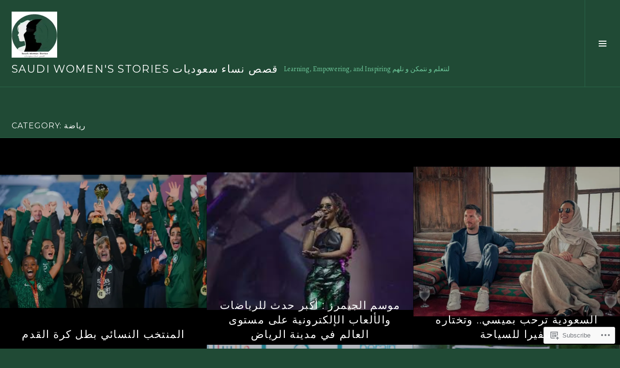

--- FILE ---
content_type: text/html; charset=UTF-8
request_url: https://saudiwomenstories.com/category/sport-ar/
body_size: 26302
content:
<!DOCTYPE html>
<html lang="en">
<head>
<meta charset="UTF-8">
<meta name="viewport" content="width=device-width, initial-scale=1">
<link rel="profile" href="http://gmpg.org/xfn/11">
<link rel="pingback" href="https://saudiwomenstories.com/xmlrpc.php">

<title>رياضة &#8211; Saudi Women&#039;s Stories                         قصص نساء سعوديات</title>
<script type="text/javascript">
  WebFontConfig = {"google":{"families":["Alegreya:r,i,b,bi:latin,latin-ext"]},"api_url":"https:\/\/fonts-api.wp.com\/css"};
  (function() {
    var wf = document.createElement('script');
    wf.src = '/wp-content/plugins/custom-fonts/js/webfont.js';
    wf.type = 'text/javascript';
    wf.async = 'true';
    var s = document.getElementsByTagName('script')[0];
    s.parentNode.insertBefore(wf, s);
	})();
</script><style id="jetpack-custom-fonts-css">.wf-active body, .wf-active button, .wf-active input, .wf-active select, .wf-active textarea{font-family:"Alegreya",serif}.wf-active .site-description{font-family:"Alegreya",serif}.wf-active .page-links > .page-links-title{font-family:"Alegreya",serif}.wf-active .archive .taxonomy-description, .wf-active .search-results .page-title span{font-family:"Alegreya",serif}.wf-active .comment-reply-title small{font-family:"Alegreya",serif}.wf-active #comments #respond p.form-submit input#comment-submit{font-family:"Alegreya",serif}</style>
<meta name='robots' content='max-image-preview:large' />
<link rel="preconnect" href="https://fonts.wp.com" crossorigin>

<!-- Async WordPress.com Remote Login -->
<script id="wpcom_remote_login_js">
var wpcom_remote_login_extra_auth = '';
function wpcom_remote_login_remove_dom_node_id( element_id ) {
	var dom_node = document.getElementById( element_id );
	if ( dom_node ) { dom_node.parentNode.removeChild( dom_node ); }
}
function wpcom_remote_login_remove_dom_node_classes( class_name ) {
	var dom_nodes = document.querySelectorAll( '.' + class_name );
	for ( var i = 0; i < dom_nodes.length; i++ ) {
		dom_nodes[ i ].parentNode.removeChild( dom_nodes[ i ] );
	}
}
function wpcom_remote_login_final_cleanup() {
	wpcom_remote_login_remove_dom_node_classes( "wpcom_remote_login_msg" );
	wpcom_remote_login_remove_dom_node_id( "wpcom_remote_login_key" );
	wpcom_remote_login_remove_dom_node_id( "wpcom_remote_login_validate" );
	wpcom_remote_login_remove_dom_node_id( "wpcom_remote_login_js" );
	wpcom_remote_login_remove_dom_node_id( "wpcom_request_access_iframe" );
	wpcom_remote_login_remove_dom_node_id( "wpcom_request_access_styles" );
}

// Watch for messages back from the remote login
window.addEventListener( "message", function( e ) {
	if ( e.origin === "https://r-login.wordpress.com" ) {
		var data = {};
		try {
			data = JSON.parse( e.data );
		} catch( e ) {
			wpcom_remote_login_final_cleanup();
			return;
		}

		if ( data.msg === 'LOGIN' ) {
			// Clean up the login check iframe
			wpcom_remote_login_remove_dom_node_id( "wpcom_remote_login_key" );

			var id_regex = new RegExp( /^[0-9]+$/ );
			var token_regex = new RegExp( /^.*|.*|.*$/ );
			if (
				token_regex.test( data.token )
				&& id_regex.test( data.wpcomid )
			) {
				// We have everything we need to ask for a login
				var script = document.createElement( "script" );
				script.setAttribute( "id", "wpcom_remote_login_validate" );
				script.src = '/remote-login.php?wpcom_remote_login=validate'
					+ '&wpcomid=' + data.wpcomid
					+ '&token=' + encodeURIComponent( data.token )
					+ '&host=' + window.location.protocol
					+ '//' + window.location.hostname
					+ '&postid=6962'
					+ '&is_singular=';
				document.body.appendChild( script );
			}

			return;
		}

		// Safari ITP, not logged in, so redirect
		if ( data.msg === 'LOGIN-REDIRECT' ) {
			window.location = 'https://wordpress.com/log-in?redirect_to=' + window.location.href;
			return;
		}

		// Safari ITP, storage access failed, remove the request
		if ( data.msg === 'LOGIN-REMOVE' ) {
			var css_zap = 'html { -webkit-transition: margin-top 1s; transition: margin-top 1s; } /* 9001 */ html { margin-top: 0 !important; } * html body { margin-top: 0 !important; } @media screen and ( max-width: 782px ) { html { margin-top: 0 !important; } * html body { margin-top: 0 !important; } }';
			var style_zap = document.createElement( 'style' );
			style_zap.type = 'text/css';
			style_zap.appendChild( document.createTextNode( css_zap ) );
			document.body.appendChild( style_zap );

			var e = document.getElementById( 'wpcom_request_access_iframe' );
			e.parentNode.removeChild( e );

			document.cookie = 'wordpress_com_login_access=denied; path=/; max-age=31536000';

			return;
		}

		// Safari ITP
		if ( data.msg === 'REQUEST_ACCESS' ) {
			console.log( 'request access: safari' );

			// Check ITP iframe enable/disable knob
			if ( wpcom_remote_login_extra_auth !== 'safari_itp_iframe' ) {
				return;
			}

			// If we are in a "private window" there is no ITP.
			var private_window = false;
			try {
				var opendb = window.openDatabase( null, null, null, null );
			} catch( e ) {
				private_window = true;
			}

			if ( private_window ) {
				console.log( 'private window' );
				return;
			}

			var iframe = document.createElement( 'iframe' );
			iframe.id = 'wpcom_request_access_iframe';
			iframe.setAttribute( 'scrolling', 'no' );
			iframe.setAttribute( 'sandbox', 'allow-storage-access-by-user-activation allow-scripts allow-same-origin allow-top-navigation-by-user-activation' );
			iframe.src = 'https://r-login.wordpress.com/remote-login.php?wpcom_remote_login=request_access&origin=' + encodeURIComponent( data.origin ) + '&wpcomid=' + encodeURIComponent( data.wpcomid );

			var css = 'html { -webkit-transition: margin-top 1s; transition: margin-top 1s; } /* 9001 */ html { margin-top: 46px !important; } * html body { margin-top: 46px !important; } @media screen and ( max-width: 660px ) { html { margin-top: 71px !important; } * html body { margin-top: 71px !important; } #wpcom_request_access_iframe { display: block; height: 71px !important; } } #wpcom_request_access_iframe { border: 0px; height: 46px; position: fixed; top: 0; left: 0; width: 100%; min-width: 100%; z-index: 99999; background: #23282d; } ';

			var style = document.createElement( 'style' );
			style.type = 'text/css';
			style.id = 'wpcom_request_access_styles';
			style.appendChild( document.createTextNode( css ) );
			document.body.appendChild( style );

			document.body.appendChild( iframe );
		}

		if ( data.msg === 'DONE' ) {
			wpcom_remote_login_final_cleanup();
		}
	}
}, false );

// Inject the remote login iframe after the page has had a chance to load
// more critical resources
window.addEventListener( "DOMContentLoaded", function( e ) {
	var iframe = document.createElement( "iframe" );
	iframe.style.display = "none";
	iframe.setAttribute( "scrolling", "no" );
	iframe.setAttribute( "id", "wpcom_remote_login_key" );
	iframe.src = "https://r-login.wordpress.com/remote-login.php"
		+ "?wpcom_remote_login=key"
		+ "&origin=aHR0cHM6Ly9zYXVkaXdvbWVuc3Rvcmllcy5jb20%3D"
		+ "&wpcomid=149786301"
		+ "&time=" + Math.floor( Date.now() / 1000 );
	document.body.appendChild( iframe );
}, false );
</script>
<link rel='dns-prefetch' href='//s0.wp.com' />
<link rel='dns-prefetch' href='//fonts-api.wp.com' />
<link rel="alternate" type="application/rss+xml" title="Saudi Women&#039;s Stories                         قصص نساء سعوديات &raquo; Feed" href="https://saudiwomenstories.com/feed/" />
<link rel="alternate" type="application/rss+xml" title="Saudi Women&#039;s Stories                         قصص نساء سعوديات &raquo; Comments Feed" href="https://saudiwomenstories.com/comments/feed/" />
<link rel="alternate" type="application/rss+xml" title="Saudi Women&#039;s Stories                         قصص نساء سعوديات &raquo; رياضة Category Feed" href="https://saudiwomenstories.com/category/sport-ar/feed/" />
	<script type="text/javascript">
		/* <![CDATA[ */
		function addLoadEvent(func) {
			var oldonload = window.onload;
			if (typeof window.onload != 'function') {
				window.onload = func;
			} else {
				window.onload = function () {
					oldonload();
					func();
				}
			}
		}
		/* ]]> */
	</script>
	<link crossorigin='anonymous' rel='stylesheet' id='all-css-0-1' href='/wp-content/mu-plugins/jetpack-plugin/sun/modules/infinite-scroll/infinity.css?m=1753279645i&cssminify=yes' type='text/css' media='all' />
<link rel='stylesheet' id='cubic-montserrat-css' href='https://fonts-api.wp.com/css?family=Montserrat%3A400%2C700&#038;display=block' media='all' />
<link rel='stylesheet' id='cubic-playfair-display-css' href='https://fonts-api.wp.com/css?family=Playfair+Display%3A400%2C700%2C400italic%2C700italic&#038;subset=latin%2Clatin-ext&#038;display=block' media='all' />
<style id='wp-emoji-styles-inline-css'>

	img.wp-smiley, img.emoji {
		display: inline !important;
		border: none !important;
		box-shadow: none !important;
		height: 1em !important;
		width: 1em !important;
		margin: 0 0.07em !important;
		vertical-align: -0.1em !important;
		background: none !important;
		padding: 0 !important;
	}
/*# sourceURL=wp-emoji-styles-inline-css */
</style>
<link crossorigin='anonymous' rel='stylesheet' id='all-css-6-1' href='/wp-content/plugins/gutenberg-core/v22.2.0/build/styles/block-library/style.css?m=1764855221i&cssminify=yes' type='text/css' media='all' />
<style id='wp-block-library-inline-css'>
.has-text-align-justify {
	text-align:justify;
}
.has-text-align-justify{text-align:justify;}

/*# sourceURL=wp-block-library-inline-css */
</style><style id='global-styles-inline-css'>
:root{--wp--preset--aspect-ratio--square: 1;--wp--preset--aspect-ratio--4-3: 4/3;--wp--preset--aspect-ratio--3-4: 3/4;--wp--preset--aspect-ratio--3-2: 3/2;--wp--preset--aspect-ratio--2-3: 2/3;--wp--preset--aspect-ratio--16-9: 16/9;--wp--preset--aspect-ratio--9-16: 9/16;--wp--preset--color--black: #000000;--wp--preset--color--cyan-bluish-gray: #abb8c3;--wp--preset--color--white: #ffffff;--wp--preset--color--pale-pink: #f78da7;--wp--preset--color--vivid-red: #cf2e2e;--wp--preset--color--luminous-vivid-orange: #ff6900;--wp--preset--color--luminous-vivid-amber: #fcb900;--wp--preset--color--light-green-cyan: #7bdcb5;--wp--preset--color--vivid-green-cyan: #00d084;--wp--preset--color--pale-cyan-blue: #8ed1fc;--wp--preset--color--vivid-cyan-blue: #0693e3;--wp--preset--color--vivid-purple: #9b51e0;--wp--preset--gradient--vivid-cyan-blue-to-vivid-purple: linear-gradient(135deg,rgb(6,147,227) 0%,rgb(155,81,224) 100%);--wp--preset--gradient--light-green-cyan-to-vivid-green-cyan: linear-gradient(135deg,rgb(122,220,180) 0%,rgb(0,208,130) 100%);--wp--preset--gradient--luminous-vivid-amber-to-luminous-vivid-orange: linear-gradient(135deg,rgb(252,185,0) 0%,rgb(255,105,0) 100%);--wp--preset--gradient--luminous-vivid-orange-to-vivid-red: linear-gradient(135deg,rgb(255,105,0) 0%,rgb(207,46,46) 100%);--wp--preset--gradient--very-light-gray-to-cyan-bluish-gray: linear-gradient(135deg,rgb(238,238,238) 0%,rgb(169,184,195) 100%);--wp--preset--gradient--cool-to-warm-spectrum: linear-gradient(135deg,rgb(74,234,220) 0%,rgb(151,120,209) 20%,rgb(207,42,186) 40%,rgb(238,44,130) 60%,rgb(251,105,98) 80%,rgb(254,248,76) 100%);--wp--preset--gradient--blush-light-purple: linear-gradient(135deg,rgb(255,206,236) 0%,rgb(152,150,240) 100%);--wp--preset--gradient--blush-bordeaux: linear-gradient(135deg,rgb(254,205,165) 0%,rgb(254,45,45) 50%,rgb(107,0,62) 100%);--wp--preset--gradient--luminous-dusk: linear-gradient(135deg,rgb(255,203,112) 0%,rgb(199,81,192) 50%,rgb(65,88,208) 100%);--wp--preset--gradient--pale-ocean: linear-gradient(135deg,rgb(255,245,203) 0%,rgb(182,227,212) 50%,rgb(51,167,181) 100%);--wp--preset--gradient--electric-grass: linear-gradient(135deg,rgb(202,248,128) 0%,rgb(113,206,126) 100%);--wp--preset--gradient--midnight: linear-gradient(135deg,rgb(2,3,129) 0%,rgb(40,116,252) 100%);--wp--preset--font-size--small: 13px;--wp--preset--font-size--medium: 20px;--wp--preset--font-size--large: 36px;--wp--preset--font-size--x-large: 42px;--wp--preset--font-family--albert-sans: 'Albert Sans', sans-serif;--wp--preset--font-family--alegreya: Alegreya, serif;--wp--preset--font-family--arvo: Arvo, serif;--wp--preset--font-family--bodoni-moda: 'Bodoni Moda', serif;--wp--preset--font-family--bricolage-grotesque: 'Bricolage Grotesque', sans-serif;--wp--preset--font-family--cabin: Cabin, sans-serif;--wp--preset--font-family--chivo: Chivo, sans-serif;--wp--preset--font-family--commissioner: Commissioner, sans-serif;--wp--preset--font-family--cormorant: Cormorant, serif;--wp--preset--font-family--courier-prime: 'Courier Prime', monospace;--wp--preset--font-family--crimson-pro: 'Crimson Pro', serif;--wp--preset--font-family--dm-mono: 'DM Mono', monospace;--wp--preset--font-family--dm-sans: 'DM Sans', sans-serif;--wp--preset--font-family--dm-serif-display: 'DM Serif Display', serif;--wp--preset--font-family--domine: Domine, serif;--wp--preset--font-family--eb-garamond: 'EB Garamond', serif;--wp--preset--font-family--epilogue: Epilogue, sans-serif;--wp--preset--font-family--fahkwang: Fahkwang, sans-serif;--wp--preset--font-family--figtree: Figtree, sans-serif;--wp--preset--font-family--fira-sans: 'Fira Sans', sans-serif;--wp--preset--font-family--fjalla-one: 'Fjalla One', sans-serif;--wp--preset--font-family--fraunces: Fraunces, serif;--wp--preset--font-family--gabarito: Gabarito, system-ui;--wp--preset--font-family--ibm-plex-mono: 'IBM Plex Mono', monospace;--wp--preset--font-family--ibm-plex-sans: 'IBM Plex Sans', sans-serif;--wp--preset--font-family--ibarra-real-nova: 'Ibarra Real Nova', serif;--wp--preset--font-family--instrument-serif: 'Instrument Serif', serif;--wp--preset--font-family--inter: Inter, sans-serif;--wp--preset--font-family--josefin-sans: 'Josefin Sans', sans-serif;--wp--preset--font-family--jost: Jost, sans-serif;--wp--preset--font-family--libre-baskerville: 'Libre Baskerville', serif;--wp--preset--font-family--libre-franklin: 'Libre Franklin', sans-serif;--wp--preset--font-family--literata: Literata, serif;--wp--preset--font-family--lora: Lora, serif;--wp--preset--font-family--merriweather: Merriweather, serif;--wp--preset--font-family--montserrat: Montserrat, sans-serif;--wp--preset--font-family--newsreader: Newsreader, serif;--wp--preset--font-family--noto-sans-mono: 'Noto Sans Mono', sans-serif;--wp--preset--font-family--nunito: Nunito, sans-serif;--wp--preset--font-family--open-sans: 'Open Sans', sans-serif;--wp--preset--font-family--overpass: Overpass, sans-serif;--wp--preset--font-family--pt-serif: 'PT Serif', serif;--wp--preset--font-family--petrona: Petrona, serif;--wp--preset--font-family--piazzolla: Piazzolla, serif;--wp--preset--font-family--playfair-display: 'Playfair Display', serif;--wp--preset--font-family--plus-jakarta-sans: 'Plus Jakarta Sans', sans-serif;--wp--preset--font-family--poppins: Poppins, sans-serif;--wp--preset--font-family--raleway: Raleway, sans-serif;--wp--preset--font-family--roboto: Roboto, sans-serif;--wp--preset--font-family--roboto-slab: 'Roboto Slab', serif;--wp--preset--font-family--rubik: Rubik, sans-serif;--wp--preset--font-family--rufina: Rufina, serif;--wp--preset--font-family--sora: Sora, sans-serif;--wp--preset--font-family--source-sans-3: 'Source Sans 3', sans-serif;--wp--preset--font-family--source-serif-4: 'Source Serif 4', serif;--wp--preset--font-family--space-mono: 'Space Mono', monospace;--wp--preset--font-family--syne: Syne, sans-serif;--wp--preset--font-family--texturina: Texturina, serif;--wp--preset--font-family--urbanist: Urbanist, sans-serif;--wp--preset--font-family--work-sans: 'Work Sans', sans-serif;--wp--preset--spacing--20: 0.44rem;--wp--preset--spacing--30: 0.67rem;--wp--preset--spacing--40: 1rem;--wp--preset--spacing--50: 1.5rem;--wp--preset--spacing--60: 2.25rem;--wp--preset--spacing--70: 3.38rem;--wp--preset--spacing--80: 5.06rem;--wp--preset--shadow--natural: 6px 6px 9px rgba(0, 0, 0, 0.2);--wp--preset--shadow--deep: 12px 12px 50px rgba(0, 0, 0, 0.4);--wp--preset--shadow--sharp: 6px 6px 0px rgba(0, 0, 0, 0.2);--wp--preset--shadow--outlined: 6px 6px 0px -3px rgb(255, 255, 255), 6px 6px rgb(0, 0, 0);--wp--preset--shadow--crisp: 6px 6px 0px rgb(0, 0, 0);}:where(.is-layout-flex){gap: 0.5em;}:where(.is-layout-grid){gap: 0.5em;}body .is-layout-flex{display: flex;}.is-layout-flex{flex-wrap: wrap;align-items: center;}.is-layout-flex > :is(*, div){margin: 0;}body .is-layout-grid{display: grid;}.is-layout-grid > :is(*, div){margin: 0;}:where(.wp-block-columns.is-layout-flex){gap: 2em;}:where(.wp-block-columns.is-layout-grid){gap: 2em;}:where(.wp-block-post-template.is-layout-flex){gap: 1.25em;}:where(.wp-block-post-template.is-layout-grid){gap: 1.25em;}.has-black-color{color: var(--wp--preset--color--black) !important;}.has-cyan-bluish-gray-color{color: var(--wp--preset--color--cyan-bluish-gray) !important;}.has-white-color{color: var(--wp--preset--color--white) !important;}.has-pale-pink-color{color: var(--wp--preset--color--pale-pink) !important;}.has-vivid-red-color{color: var(--wp--preset--color--vivid-red) !important;}.has-luminous-vivid-orange-color{color: var(--wp--preset--color--luminous-vivid-orange) !important;}.has-luminous-vivid-amber-color{color: var(--wp--preset--color--luminous-vivid-amber) !important;}.has-light-green-cyan-color{color: var(--wp--preset--color--light-green-cyan) !important;}.has-vivid-green-cyan-color{color: var(--wp--preset--color--vivid-green-cyan) !important;}.has-pale-cyan-blue-color{color: var(--wp--preset--color--pale-cyan-blue) !important;}.has-vivid-cyan-blue-color{color: var(--wp--preset--color--vivid-cyan-blue) !important;}.has-vivid-purple-color{color: var(--wp--preset--color--vivid-purple) !important;}.has-black-background-color{background-color: var(--wp--preset--color--black) !important;}.has-cyan-bluish-gray-background-color{background-color: var(--wp--preset--color--cyan-bluish-gray) !important;}.has-white-background-color{background-color: var(--wp--preset--color--white) !important;}.has-pale-pink-background-color{background-color: var(--wp--preset--color--pale-pink) !important;}.has-vivid-red-background-color{background-color: var(--wp--preset--color--vivid-red) !important;}.has-luminous-vivid-orange-background-color{background-color: var(--wp--preset--color--luminous-vivid-orange) !important;}.has-luminous-vivid-amber-background-color{background-color: var(--wp--preset--color--luminous-vivid-amber) !important;}.has-light-green-cyan-background-color{background-color: var(--wp--preset--color--light-green-cyan) !important;}.has-vivid-green-cyan-background-color{background-color: var(--wp--preset--color--vivid-green-cyan) !important;}.has-pale-cyan-blue-background-color{background-color: var(--wp--preset--color--pale-cyan-blue) !important;}.has-vivid-cyan-blue-background-color{background-color: var(--wp--preset--color--vivid-cyan-blue) !important;}.has-vivid-purple-background-color{background-color: var(--wp--preset--color--vivid-purple) !important;}.has-black-border-color{border-color: var(--wp--preset--color--black) !important;}.has-cyan-bluish-gray-border-color{border-color: var(--wp--preset--color--cyan-bluish-gray) !important;}.has-white-border-color{border-color: var(--wp--preset--color--white) !important;}.has-pale-pink-border-color{border-color: var(--wp--preset--color--pale-pink) !important;}.has-vivid-red-border-color{border-color: var(--wp--preset--color--vivid-red) !important;}.has-luminous-vivid-orange-border-color{border-color: var(--wp--preset--color--luminous-vivid-orange) !important;}.has-luminous-vivid-amber-border-color{border-color: var(--wp--preset--color--luminous-vivid-amber) !important;}.has-light-green-cyan-border-color{border-color: var(--wp--preset--color--light-green-cyan) !important;}.has-vivid-green-cyan-border-color{border-color: var(--wp--preset--color--vivid-green-cyan) !important;}.has-pale-cyan-blue-border-color{border-color: var(--wp--preset--color--pale-cyan-blue) !important;}.has-vivid-cyan-blue-border-color{border-color: var(--wp--preset--color--vivid-cyan-blue) !important;}.has-vivid-purple-border-color{border-color: var(--wp--preset--color--vivid-purple) !important;}.has-vivid-cyan-blue-to-vivid-purple-gradient-background{background: var(--wp--preset--gradient--vivid-cyan-blue-to-vivid-purple) !important;}.has-light-green-cyan-to-vivid-green-cyan-gradient-background{background: var(--wp--preset--gradient--light-green-cyan-to-vivid-green-cyan) !important;}.has-luminous-vivid-amber-to-luminous-vivid-orange-gradient-background{background: var(--wp--preset--gradient--luminous-vivid-amber-to-luminous-vivid-orange) !important;}.has-luminous-vivid-orange-to-vivid-red-gradient-background{background: var(--wp--preset--gradient--luminous-vivid-orange-to-vivid-red) !important;}.has-very-light-gray-to-cyan-bluish-gray-gradient-background{background: var(--wp--preset--gradient--very-light-gray-to-cyan-bluish-gray) !important;}.has-cool-to-warm-spectrum-gradient-background{background: var(--wp--preset--gradient--cool-to-warm-spectrum) !important;}.has-blush-light-purple-gradient-background{background: var(--wp--preset--gradient--blush-light-purple) !important;}.has-blush-bordeaux-gradient-background{background: var(--wp--preset--gradient--blush-bordeaux) !important;}.has-luminous-dusk-gradient-background{background: var(--wp--preset--gradient--luminous-dusk) !important;}.has-pale-ocean-gradient-background{background: var(--wp--preset--gradient--pale-ocean) !important;}.has-electric-grass-gradient-background{background: var(--wp--preset--gradient--electric-grass) !important;}.has-midnight-gradient-background{background: var(--wp--preset--gradient--midnight) !important;}.has-small-font-size{font-size: var(--wp--preset--font-size--small) !important;}.has-medium-font-size{font-size: var(--wp--preset--font-size--medium) !important;}.has-large-font-size{font-size: var(--wp--preset--font-size--large) !important;}.has-x-large-font-size{font-size: var(--wp--preset--font-size--x-large) !important;}.has-albert-sans-font-family{font-family: var(--wp--preset--font-family--albert-sans) !important;}.has-alegreya-font-family{font-family: var(--wp--preset--font-family--alegreya) !important;}.has-arvo-font-family{font-family: var(--wp--preset--font-family--arvo) !important;}.has-bodoni-moda-font-family{font-family: var(--wp--preset--font-family--bodoni-moda) !important;}.has-bricolage-grotesque-font-family{font-family: var(--wp--preset--font-family--bricolage-grotesque) !important;}.has-cabin-font-family{font-family: var(--wp--preset--font-family--cabin) !important;}.has-chivo-font-family{font-family: var(--wp--preset--font-family--chivo) !important;}.has-commissioner-font-family{font-family: var(--wp--preset--font-family--commissioner) !important;}.has-cormorant-font-family{font-family: var(--wp--preset--font-family--cormorant) !important;}.has-courier-prime-font-family{font-family: var(--wp--preset--font-family--courier-prime) !important;}.has-crimson-pro-font-family{font-family: var(--wp--preset--font-family--crimson-pro) !important;}.has-dm-mono-font-family{font-family: var(--wp--preset--font-family--dm-mono) !important;}.has-dm-sans-font-family{font-family: var(--wp--preset--font-family--dm-sans) !important;}.has-dm-serif-display-font-family{font-family: var(--wp--preset--font-family--dm-serif-display) !important;}.has-domine-font-family{font-family: var(--wp--preset--font-family--domine) !important;}.has-eb-garamond-font-family{font-family: var(--wp--preset--font-family--eb-garamond) !important;}.has-epilogue-font-family{font-family: var(--wp--preset--font-family--epilogue) !important;}.has-fahkwang-font-family{font-family: var(--wp--preset--font-family--fahkwang) !important;}.has-figtree-font-family{font-family: var(--wp--preset--font-family--figtree) !important;}.has-fira-sans-font-family{font-family: var(--wp--preset--font-family--fira-sans) !important;}.has-fjalla-one-font-family{font-family: var(--wp--preset--font-family--fjalla-one) !important;}.has-fraunces-font-family{font-family: var(--wp--preset--font-family--fraunces) !important;}.has-gabarito-font-family{font-family: var(--wp--preset--font-family--gabarito) !important;}.has-ibm-plex-mono-font-family{font-family: var(--wp--preset--font-family--ibm-plex-mono) !important;}.has-ibm-plex-sans-font-family{font-family: var(--wp--preset--font-family--ibm-plex-sans) !important;}.has-ibarra-real-nova-font-family{font-family: var(--wp--preset--font-family--ibarra-real-nova) !important;}.has-instrument-serif-font-family{font-family: var(--wp--preset--font-family--instrument-serif) !important;}.has-inter-font-family{font-family: var(--wp--preset--font-family--inter) !important;}.has-josefin-sans-font-family{font-family: var(--wp--preset--font-family--josefin-sans) !important;}.has-jost-font-family{font-family: var(--wp--preset--font-family--jost) !important;}.has-libre-baskerville-font-family{font-family: var(--wp--preset--font-family--libre-baskerville) !important;}.has-libre-franklin-font-family{font-family: var(--wp--preset--font-family--libre-franklin) !important;}.has-literata-font-family{font-family: var(--wp--preset--font-family--literata) !important;}.has-lora-font-family{font-family: var(--wp--preset--font-family--lora) !important;}.has-merriweather-font-family{font-family: var(--wp--preset--font-family--merriweather) !important;}.has-montserrat-font-family{font-family: var(--wp--preset--font-family--montserrat) !important;}.has-newsreader-font-family{font-family: var(--wp--preset--font-family--newsreader) !important;}.has-noto-sans-mono-font-family{font-family: var(--wp--preset--font-family--noto-sans-mono) !important;}.has-nunito-font-family{font-family: var(--wp--preset--font-family--nunito) !important;}.has-open-sans-font-family{font-family: var(--wp--preset--font-family--open-sans) !important;}.has-overpass-font-family{font-family: var(--wp--preset--font-family--overpass) !important;}.has-pt-serif-font-family{font-family: var(--wp--preset--font-family--pt-serif) !important;}.has-petrona-font-family{font-family: var(--wp--preset--font-family--petrona) !important;}.has-piazzolla-font-family{font-family: var(--wp--preset--font-family--piazzolla) !important;}.has-playfair-display-font-family{font-family: var(--wp--preset--font-family--playfair-display) !important;}.has-plus-jakarta-sans-font-family{font-family: var(--wp--preset--font-family--plus-jakarta-sans) !important;}.has-poppins-font-family{font-family: var(--wp--preset--font-family--poppins) !important;}.has-raleway-font-family{font-family: var(--wp--preset--font-family--raleway) !important;}.has-roboto-font-family{font-family: var(--wp--preset--font-family--roboto) !important;}.has-roboto-slab-font-family{font-family: var(--wp--preset--font-family--roboto-slab) !important;}.has-rubik-font-family{font-family: var(--wp--preset--font-family--rubik) !important;}.has-rufina-font-family{font-family: var(--wp--preset--font-family--rufina) !important;}.has-sora-font-family{font-family: var(--wp--preset--font-family--sora) !important;}.has-source-sans-3-font-family{font-family: var(--wp--preset--font-family--source-sans-3) !important;}.has-source-serif-4-font-family{font-family: var(--wp--preset--font-family--source-serif-4) !important;}.has-space-mono-font-family{font-family: var(--wp--preset--font-family--space-mono) !important;}.has-syne-font-family{font-family: var(--wp--preset--font-family--syne) !important;}.has-texturina-font-family{font-family: var(--wp--preset--font-family--texturina) !important;}.has-urbanist-font-family{font-family: var(--wp--preset--font-family--urbanist) !important;}.has-work-sans-font-family{font-family: var(--wp--preset--font-family--work-sans) !important;}
/*# sourceURL=global-styles-inline-css */
</style>

<style id='classic-theme-styles-inline-css'>
/*! This file is auto-generated */
.wp-block-button__link{color:#fff;background-color:#32373c;border-radius:9999px;box-shadow:none;text-decoration:none;padding:calc(.667em + 2px) calc(1.333em + 2px);font-size:1.125em}.wp-block-file__button{background:#32373c;color:#fff;text-decoration:none}
/*# sourceURL=/wp-includes/css/classic-themes.min.css */
</style>
<link crossorigin='anonymous' rel='stylesheet' id='all-css-8-1' href='/_static/??-eJx9jFEOgjAMQC9k14Ag+mE8CoHR4GAdy7pJvL0jMeqH4adpm/cerh704iK5iN6m0ThBvfR20bNgqYqzKkAMe0sQ6KEqHIzEDwESn5aUFjngT4gTfFuB8p99FzeCaTAdWeKM7Wmrzw70vQ8kAnmySQzxnkXZ8yaKvtPz+0ZJDlvjNI7kKJgsyP91a974WjT1sWwup6qeXnLxaA0=&cssminify=yes' type='text/css' media='all' />
<link rel='stylesheet' id='boardwalk-source-code-pro-css' href='https://fonts-api.wp.com/css?family=Source+Code+Pro%3A400%2C700&#038;subset=latin%2Clatin-ext&#038;ver=6.9-RC2-61304' media='all' />
<link crossorigin='anonymous' rel='stylesheet' id='all-css-10-1' href='/_static/??-eJx9y0EOwiAQheELiRNsrCvjWYBOER0Ywgwh3t66azfu3p+8D0Y1gYtiUdAnZhSo3YNn15bh6A2pBBD9EJpRA+dzEDnBDuVuKvWYikBDTxy3GWF77fIfisiGODhNXA5hVnKp/egj3+3VTrOdp8vt9QWSskGs&cssminify=yes' type='text/css' media='all' />
<link crossorigin='anonymous' rel='stylesheet' id='print-css-11-1' href='/wp-content/mu-plugins/global-print/global-print.css?m=1465851035i&cssminify=yes' type='text/css' media='print' />
<link crossorigin='anonymous' rel='stylesheet' id='all-css-12-1' href='/_static/??-eJzTLy/QTc7PK0nNK9EvyUjNTS3WLyhN0k/KTyxKKU/MydYvLqnMSdVLLi7W0ceuNLk0KTOZWGWZeVCluuUFyfm5IA32ubaG5mYGxubGpsaWWQBb+jSE&cssminify=yes' type='text/css' media='all' />
<style id='boardwalk-style-inline-css'>
.posted-on { clip: rect(1px, 1px, 1px, 1px); height: 1px; position: absolute; overflow: hidden; width: 1px; }
/*# sourceURL=boardwalk-style-inline-css */
</style>
<style id='jetpack-global-styles-frontend-style-inline-css'>
:root { --font-headings: unset; --font-base: unset; --font-headings-default: -apple-system,BlinkMacSystemFont,"Segoe UI",Roboto,Oxygen-Sans,Ubuntu,Cantarell,"Helvetica Neue",sans-serif; --font-base-default: -apple-system,BlinkMacSystemFont,"Segoe UI",Roboto,Oxygen-Sans,Ubuntu,Cantarell,"Helvetica Neue",sans-serif;}
/*# sourceURL=jetpack-global-styles-frontend-style-inline-css */
</style>
<link crossorigin='anonymous' rel='stylesheet' id='all-css-14-1' href='/wp-content/themes/h4/global.css?m=1420737423i&cssminify=yes' type='text/css' media='all' />
<script type="text/javascript" id="wpcom-actionbar-placeholder-js-extra">
/* <![CDATA[ */
var actionbardata = {"siteID":"149786301","postID":"0","siteURL":"https://saudiwomenstories.com","xhrURL":"https://saudiwomenstories.com/wp-admin/admin-ajax.php","nonce":"62cc4692a8","isLoggedIn":"","statusMessage":"","subsEmailDefault":"instantly","proxyScriptUrl":"https://s0.wp.com/wp-content/js/wpcom-proxy-request.js?m=1513050504i&amp;ver=20211021","i18n":{"followedText":"New posts from this site will now appear in your \u003Ca href=\"https://wordpress.com/reader\"\u003EReader\u003C/a\u003E","foldBar":"Collapse this bar","unfoldBar":"Expand this bar","shortLinkCopied":"Shortlink copied to clipboard."}};
//# sourceURL=wpcom-actionbar-placeholder-js-extra
/* ]]> */
</script>
<script type="text/javascript" id="jetpack-mu-wpcom-settings-js-before">
/* <![CDATA[ */
var JETPACK_MU_WPCOM_SETTINGS = {"assetsUrl":"https://s0.wp.com/wp-content/mu-plugins/jetpack-mu-wpcom-plugin/sun/jetpack_vendor/automattic/jetpack-mu-wpcom/src/build/"};
//# sourceURL=jetpack-mu-wpcom-settings-js-before
/* ]]> */
</script>
<script crossorigin='anonymous' type='text/javascript'  src='/_static/??-eJzTLy/QTc7PK0nNK9HPKtYvyinRLSjKr6jUyyrW0QfKZeYl55SmpBaDJLMKS1OLKqGUXm5mHkFFurmZ6UWJJalQxfa5tobmRgamxgZmFpZZACbyLJI='></script>
<script type="text/javascript" id="rlt-proxy-js-after">
/* <![CDATA[ */
	rltInitialize( {"token":null,"iframeOrigins":["https:\/\/widgets.wp.com"]} );
//# sourceURL=rlt-proxy-js-after
/* ]]> */
</script>
<script type="text/javascript" id="pace-completion-simulator-js-after">
/* <![CDATA[ */
document.addEventListener("DOMContentLoaded", function() {
			document.body.classList.add( "pace-done" );
			document.body.classList.remove( "pace-running" );
		});
//# sourceURL=pace-completion-simulator-js-after
/* ]]> */
</script>
<link rel="EditURI" type="application/rsd+xml" title="RSD" href="https://saudiwomenstories.wordpress.com/xmlrpc.php?rsd" />
<meta name="generator" content="WordPress.com" />

<!-- Jetpack Open Graph Tags -->
<meta property="og:type" content="website" />
<meta property="og:title" content="رياضة &#8211; Saudi Women&#039;s Stories                         قصص نساء سعوديات" />
<meta property="og:url" content="https://saudiwomenstories.com/category/sport-ar/" />
<meta property="og:site_name" content="Saudi Women&#039;s Stories                         قصص نساء سعوديات" />
<meta property="og:image" content="https://saudiwomenstories.com/wp-content/uploads/2019/07/cropped-sws-logo-2.jpg?w=200" />
<meta property="og:image:width" content="200" />
<meta property="og:image:height" content="200" />
<meta property="og:image:alt" content="" />
<meta property="og:locale" content="en_US" />

<!-- End Jetpack Open Graph Tags -->
<link rel="search" type="application/opensearchdescription+xml" href="https://saudiwomenstories.com/osd.xml" title="Saudi Women&#039;s Stories                         قصص نساء سعوديات" />
<link rel="search" type="application/opensearchdescription+xml" href="https://s1.wp.com/opensearch.xml" title="WordPress.com" />
<meta name="description" content="Posts about رياضة written by Saudi Women&#039;s Stories and Zainab Fahmi" />
<style type="text/css" id="custom-colors-css">	#comments #respond p.form-submit input#comment-submit,
	.widget_flickr #flickr_badge_uber_wrapper td a:last-child {
		background: rgba(0, 0, 0, 0.6) !important;
		color: #fff !important;
	}
	#comments #respond p.form-submit input#comment-submit:hover,
	#comments #respond p.form-submit input#comment-submit:focus,
	#comments #respond p.form-submit input#comment-submit:active,
	.widget_flickr #flickr_badge_uber_wrapper td a:last-child:hover,
	.widget_flickr #flickr_badge_uber_wrapper td a:last-child:focus,
	.widget_flickr #flickr_badge_uber_wrapper td a:last-child:active {
		color: #fff !important;
	}
button:hover,
		button:focus,
		button:active,
		input[type="button"]:hover,
		input[type="button"]:focus,
		input[type="button"]:active,
		input[type="reset"]:hover,
		input[type="reset"]:focus,
		input[type="reset"]:active,
		input[type="submit"]:hover,
		input[type="submit"]:focus,
		input[type="submit"]:active,
		.entry-media,
		body.page .entry-thumbnail,
		body.single .entry-thumbnail,
		.format-gallery .gallery,
		.format-gallery .tiled-gallery,
		.site-content .format-gallery .jetpack-slideshow-window,
		.site-content .format-gallery .tiled-gallery-caption,
		.comment-reply-title a:hover,
		.comment-reply-title a:focus,
		.comment-reply-title a:active,
		.site-content .jetpack-slideshow-window,
		.widget_akismet_widget .a-stats a:hover { background-color: #FFFFFF;}
.format-gallery .gallery,
		.format-gallery .gallery .gallery-item,
		.format-gallery .tiled-gallery,
		.site-content .format-gallery .jetpack-slideshow-window,
		.site-content .jetpack-slideshow-window { border-color: #FFFFFF;}
abbr,
		acronym,
		a:hover,
		a:focus,
		a:active,
		.entry-author .author-link a:hover,
		.entry-author .author-link a:focus,
		.entry-author .author-link a:active { border-bottom-color: #FFFFFF;}
div#actionbar .actnbr-notice form input { color: #000000;}
body,
		button,
		input,
		textarea,
		input[type="text"],
		input[type="email"],
		input[type="url"],
		input[type="password"],
		input[type="search"],
		textarea,
		.site-header,
		.site-title,
		a:hover,
		a:focus,
		a:active,
		.dropdown-toggle:after,
		.social-navigation a,
		.post-navigation a,
		.paging-navigation a,
		.sidebar-toggle,
		.sidebar-toggle.toggle-on,
		.sidebar-toggle.toggle-on:focus,
		.widget_tag_cloud a:hover,
		.widget_tag_cloud a:focus,
		.widget_tag_cloud a:active,
		.entry-author a:hover,
		.entry-author a:focus,
		.entry-author a:active,
		.entry-footer a:hover,
		.entry-footer a:focus,
		.entry-footer a:active,
		.entry-author .author-heading,
		.entry-author .author-link a:hover,
		.entry-author .author-link a:focus,
		.entry-author .author-link a:active,
		.page-links a,
		.comment-author,
		.comment-metadata a:hover,
		.comment-metadata a:focus,
		.comment-metadata a:active,
		#infinite-handle,
		#infinite-handle:before,
		.widget-grofile .grofile-meta h4 a,
		#comments #respond .comment-form-fields p.comment-form-posting-as,
		#comments #respond .comment-form-fields p.comment-form-log-out,
		#comments #respond #comment-form-identity #comment-form-nascar p,
		#comments #respond #comment-form-load-service p,
		#comments #respond #comment-form-comment textarea,
		#comments #comment-form-share-text-padder textarea,
		#comments #respond .comment-form-fields label,
		#comments #respond .comment-form-fields label span.required,
		#comments #respond .comment-form-fields label span.nopublish,
		#comments #respond .comment-form-fields div.comment-form-input input,
		#comments #respond .comment-form-service a:hover,
		#comments #respond .comment-form-service a:focus,
		#comments #respond .comment-form-service a:active,
		.widget_authors > ul > li > a:hover,
		.widget_authors > ul > li > a:focus,
		.widget_authors > ul > li > a:active,
		.widget_goodreads h2[class^="gr_custom_header"] a,
		.widget_goodreads div[class^="gr_custom_container"] div[class^="gr_custom_author"] a:hover,
		.widget_goodreads div[class^="gr_custom_container"] div[class^="gr_custom_author"] a:focus,
		.widget_goodreads div[class^="gr_custom_container"] div[class^="gr_custom_author"] a:active,
		.wp_widget_tag_cloud a:hover,
		.wp_widget_tag_cloud a:focus,
		.wp_widget_tag_cloud a:active { color: #FFFFFF;}
::input-placeholder { color: #FFFFFF;}
::-webkit-input-placeholder { color: #FFFFFF;}
:-moz-placeholder { color: #FFFFFF;}
::-moz-placeholder { color: #FFFFFF;}
::-ms-input-placeholder { color: #FFFFFF;}
.archive .hentry:not(.has-post-thumbnail) a,
		.blog .hentry:not(.has-post-thumbnail) a,
		.search-results .hentry:not(.has-post-thumbnail) a { color: #000000;}
.hentry:not(.has-post-thumbnail) .entry-header a:focus { outline-color: #000000;}
body,
		.widget thead,
		.comment input[type="text"],
		.comment input[type="email"],
		.comment input[type="url"],
		.comment input[type="password"],
		.comment input[type="search"],
		.comment textarea,
		.widget input[type="text"],
		.widget input[type="email"],
		.widget input[type="url"],
		.widget input[type="password"],
		.widget input[type="search"],
		.widget textarea,
		.search-form.hover:before,
		.widget .search-form:before,
		.site-header,
		.site-footer,
		.dropdown-toggle:hover,
		.dropdown-toggle:focus,
		.dropdown-toggle:active,
		.social-navigation a,
		.paging-navigation a,
		.sidebar-toggle,
		.widget_tag_cloud a:hover,
		.widget_tag_cloud a:focus,
		.widget_tag_cloud a:active,
		.page-links a,
		.archive .page-header,
		.search-results .page-header,
		#comments #respond,
		.comment-respond,
		.infinity-success .site-main,
		.site-main .infinite-loader,
		#infinite-handle,
		.site-content .tiled-gallery-caption,
		#comments .comment #respond #comment-form-comment,
		#comments .comment #comment-form-share-text-padder,
		#comments .comment #respond .comment-form-fields div.comment-form-input,
		#comments #respond #comment-form-comment.active,
		#comments #respond .comment-form-fields div.comment-form-input.active,
		.wp_widget_tag_cloud a:hover,
		.wp_widget_tag_cloud a:focus,
		.wp_widget_tag_cloud a:active { background-color: #204a35;}
.gallery .gallery-item { border-color: #204a35;}
.format-gallery .gallery-caption a:hover,
		.format-gallery .gallery-caption a:focus,
		.format-gallery .gallery-caption a:active { border-bottom-color: #204a35;}
button,
		input[type="button"],
		input[type="reset"],
		input[type="submit"],
		.widget_tag_cloud a,
		.format-gallery .gallery-caption,
		.format-gallery .gallery-caption a:hover,
		.format-gallery .gallery-caption a:focus,
		.format-gallery .gallery-caption a:active,
		.site-content .format-gallery .tiled-gallery-caption,
		.comment #respond h3 small a,
		.comment-reply-title a,
		.bypostauthor > .comment-body .fn,
		.bypostauthor > .comment-body .fn a,
		.widget_akismet_widget .a-stats a,
		.wp_widget_tag_cloud a { color: #204a35;}
.format-gallery .gallery .gallery-item:before { border-color: #6EC89B;}
.site-description,
		.site-footer,
		.menu-item-description,
		.widget_recent_entries .post-date,
		.entry-author,
		.entry-footer:not(.empty),
		.page-links,
		.page-links > .page-links-title,
		.archive .taxonomy-description,
		.search-results .page-title span,
		.comment-metadata,
		.gallery-caption,
		.wp-caption-text,
		.site .wp-playlist-current-item,
		.site-content .tiled-gallery-caption,
		.hentry div#jp-relatedposts div.jp-relatedposts-items .jp-relatedposts-post-context,
		.widget_jetpack_display_posts_widget .jetpack-display-remote-posts p,
		.widget-grofile .grofile-meta,
		.widget_authors > ul > li > a,
		.widget_goodreads div[class^="gr_custom_author"] { color: #6EC89B;}
.social-navigation + .site-info:before,
		.main-navigation ul ul.toggle-on:before,
		.paging-navigation:before,
		.post-navigation:before,
		.main-navigation + .widget-area:before,
		.widget:before,
		.widget_nav_menu .sub-menu.toggle-on:before,
		.comment-list .comment:before,
		.comment-list .pingback:before { background-color: #296548;}
input[type="text"],
		input[type="email"],
		input[type="url"],
		input[type="password"],
		input[type="search"],
		textarea,
		.search-form:before,
		.dropdown-toggle,
		.social-navigation li,
		.page-links a,
		.page-links > span,
		.page-links a:hover,
		.page-links a:focus,
		.page-links a:active,
		.gallery .gallery-item:before,
		#comments #respond #comment-form-comment,
		#comments #comment-form-share-text-padder,
		#comments #respond .comment-form-fields div.comment-form-input,
		.milestone-widget .milestone-countdown,
		.milestone-widget .milestone-message,
		.widget.top_rated .pd_top_rated_holder_posts > p { border-color: #296548;}
table,
		.site-footer,
		.main-navigation li,
		.comment-navigation,
		.post-navigation,
		.paging-navigation,
		.widget_archive li,
		.widget_categories li,
		.widget_links li,
		.widget_meta li,
		.widget_nav_menu li,
		.widget_pages li,
		.widget_recent_comments li,
		.widget_recent_entries li,
		.widget_rss li,
		.format-chat .entry-content p,
		.comment-list .comment,
		.comment-list .pingback,
		#comments #respond,
		.comment-respond,
		#infinite-handle,
		.site-main .infinite-loader,
		.widget_rss_links li,
		.widget_goodreads div[class^="gr_custom_each_container"],
		.widget_authors li,
		.widget_author_grid li,
		.widget_jp_blogs_i_follow li,
		.widgets-list-layout li,
		.widget_top-clicks li,
		.widget_top-posts li,
		.widget.top_rated li,
		.widget_upcoming_events_widget li { border-top-color: #296548;}
.rtl blockquote,
		table,
		body.rtl .hentry .wpcom-reblog-snapshot .reblogger-note-content blockquote { border-right-color: #296548;}
th,
		td,
		.site-header,
		a,
		.main-navigation ul,
		.widget_archive ul,
		.widget_categories ul,
		.widget_links ul,
		.widget_meta ul,
		.widget_nav_menu ul,
		.widget_pages ul,
		.widget_recent_comments ul,
		.widget_recent_entries ul,
		.widget_rss ul,
		.entry-author .author-link a,
		.archive .page-header,
		.search-results .page-header,
		.format-chat .entry-content p:last-of-type,
		.widget_rss_links ul,
		.widget_goodreads div[class^="gr_custom_each_container"]:last-of-type,
		.widget_authors ul,
		.widget_author_grid ul,
		.widget_jp_blogs_i_follow ol,
		.widget_blog-stats ul,
		.widget_top-clicks ul,
		.widget_top-posts ul,
		.widget.top_rated ul,
		.widget_upcoming_events_widget ul { border-bottom-color: #296548;}
blockquote,
		th,
		td,
		.sidebar-toggle,
		body .hentry .wpcom-reblog-snapshot .reblogger-note-content blockquote { border-left-color: #296548;}
.comment-list .reply:before { color: #296548;}
a:focus { outline-color: #296548;}
pre,
		code,
		kbd,
		tt,
		var,
		hr,
		thead,
		input[type="text"],
		input[type="email"],
		input[type="url"],
		input[type="password"],
		input[type="search"],
		textarea,
		.search-form:before,
		.widget .search-form.hover:before,
		.social-navigation a:hover,
		.social-navigation a:focus,
		.social-navigation a:active,
		.dropdown-toggle,
		.post-navigation a:hover,
		.post-navigation a:focus,
		.post-navigation a:active,
		.paging-navigation a:hover,
		.paging-navigation a:focus,
		.paging-navigation a:active,
		.sidebar-toggle:hover,
		.sidebar-toggle:focus,
		.sidebar-toggle:active,
		.sidebar-toggle.toggle-on,
		.sidebar-toggle.toggle-on:focus,
		.sidebar,
		.page-links a:hover,
		.page-links a:focus,
		.page-links a:active,
		.format-chat .entry-content p:nth-child(even),
		.comments-container,
		#infinite-handle:hover,
		.sd-sharing-enabled:not(#jp-post-flair):before,
		.jetpack-likes-widget-wrapper:before,
		.sharedaddy.sd-block.sd-gplus:before,
		.sd-rating:before,
		div#jp-relatedposts:before,
		.widget-gallery .tiled-gallery-caption,
		#comments #respond #comment-form-comment,
		#comments #comment-form-share-text-padder,
		#comments #respond .comment-form-fields div.comment-form-input,
		#comments .comment #respond #comment-form-comment.active,
		#comments .comment #comment-form-share-text-padder.active,
		#comments .comment #respond .comment-form-fields div.comment-form-input.active { background-color: #22523B;}
.entry-author,
		.entry-footer:not(.empty),
		.page-links { border-top-color: #22523B;}
.wp-caption,
		.hentry .wpcom-reblog-snapshot .reblogger-note { border-bottom-color: #22523B;}
mark,
		ins,
		button,
		input[type="button"],
		input[type="reset"],
		input[type="submit"],
		.widget_tag_cloud a,
		.hentry.color-1,
		.hentry.has-post-thumbnail .entry-link,
		.filter-on .hentry.has-post-thumbnail:hover .entry-link,
		.comment #respond h3 small a,
		.comment-reply-title a,
		.bypostauthor > .comment-body .fn,
		.pace .pace-progress,
		.widget_akismet_widget .a-stats a,
		.milestone-widget .milestone-header,
		.wp_widget_tag_cloud a { background-color: #E396A0;}
.hentry.color-1 { background-color: #e396a0;}
.hentry.color-2 { background-color: #E08C97;}
.hentry.color-3 { background-color: #DD828E;}
.hentry.color-4 { background-color: #DB7885;}
.hentry.color-5 { background-color: #D86D7C;}
.hentry.color-1 + .hentry.color-1,
		.hentry.color-2 + .hentry.color-2,
		.hentry.color-3 + .hentry.color-3,
		.hentry.color-4 + .hentry.color-4,
		.hentry.color-5 + .hentry.color-5 { background-color: #E5A0A9;}
.hentry.color-1 + .navigation + .hentry.color-1,
		.hentry.color-2 + .navigation + .hentry.color-2,
		.hentry.color-3 + .navigation + .hentry.color-3,
		.hentry.color-4 + .navigation + .hentry.color-4,
		.hentry.color-5 + .navigation + .hentry.color-5 { background-color: #D56373;}
.search-form.hover:before,
		.site-title a:hover,
		.site-title a:focus,
		.site-title a:active,
		a,
		.dropdown-toggle:hover:after,
		.dropdown-toggle:focus:after,
		.dropdown-toggle:active:after,
		.social-navigation a:hover,
		.social-navigation a:focus,
		.social-navigation a:active,
		.post-navigation a:hover,
		.post-navigation a:focus,
		.post-navigation a:active,
		.paging-navigation a:hover,
		.paging-navigation a:focus,
		.paging-navigation a:active,
		.sidebar-toggle:hover,
		.sidebar-toggle:focus,
		.sidebar-toggle:active,
		.sidebar-toggle.toggle-on:hover,
		.sidebar-toggle.toggle-on:active,
		.widget-title a:hover,
		.widget-title a:focus,
		.widget-title a:active,
		.widgettitle a:hover,
		.widgettitle a:focus,
		.widgettitle a:active,
		.entry-author .author-link a,
		.page-links > span,
		.page-links a:hover,
		.page-links a:focus,
		.page-links a:active,
		.comment-author a:hover,
		.comment-author a:focus,
		.comment-author a:active,
		.site .wp-playlist-light .wp-playlist-playing,
		#infinite-handle:hover,
		#infinite-handle:hover:before,
		.widget-grofile .grofile-meta h4 a:hover,
		.widget-grofile .grofile-meta h4 a:hover,
		.widget-grofile .grofile-meta h4 a:active,
		#comments #respond .comment-form-service a,
		.widget_goodreads h2[class^="gr_custom_header"] a:hover,
		.widget_goodreads h2[class^="gr_custom_header"] a:focus,
		.widget_goodreads h2[class^="gr_custom_header"] a:active { color: #E396A0;}
</style>
<link rel="icon" href="https://saudiwomenstories.com/wp-content/uploads/2019/07/cropped-sws-logo-2.jpg?w=32" sizes="32x32" />
<link rel="icon" href="https://saudiwomenstories.com/wp-content/uploads/2019/07/cropped-sws-logo-2.jpg?w=192" sizes="192x192" />
<link rel="apple-touch-icon" href="https://saudiwomenstories.com/wp-content/uploads/2019/07/cropped-sws-logo-2.jpg?w=180" />
<meta name="msapplication-TileImage" content="https://saudiwomenstories.com/wp-content/uploads/2019/07/cropped-sws-logo-2.jpg?w=270" />
<link crossorigin='anonymous' rel='stylesheet' id='all-css-0-3' href='/_static/??-eJydjdsKwjAQRH/IuHipxQfxUyTdriHtZhOyCcW/14IW8UHQxznMnIEpGYxSSAp0HJ1JXJ0XBeevxYsznRWhDKifaP1AK3ibh7qMByrJ4vjMoFXg4gXnBxwVdPLpZ0GIfWVSQJtjVeKl8wJ/+opn6o2zzJRv39LsP4fTpm122/Z42DfDHe/edzI=&cssminify=yes' type='text/css' media='all' />
</head>

<body class="archive category category-sport-ar category-744114616 wp-custom-logo wp-theme-pubboardwalk wp-child-theme-pubcubic customizer-styles-applied group-blog next-link filter-on unfixed-header has-sidebar widgets-hidden jetpack-reblog-enabled has-site-logo date-hidden custom-colors">
<div id="page" class="hfeed site">
	<a class="skip-link screen-reader-text" href="#content">Skip to content</a>

	<header id="masthead" class="site-header" role="banner">
		<div class="site-branding">
			<a href="https://saudiwomenstories.com/" class="site-logo-link" rel="home" itemprop="url"><img width="94" height="96" src="https://saudiwomenstories.com/wp-content/uploads/2020/04/cropped-logo-sws-circule.jpg?w=94" class="site-logo attachment-boardwalk-logo" alt="" decoding="async" data-size="boardwalk-logo" itemprop="logo" srcset="https://saudiwomenstories.com/wp-content/uploads/2020/04/cropped-logo-sws-circule.jpg?w=94 94w, https://saudiwomenstories.com/wp-content/uploads/2020/04/cropped-logo-sws-circule.jpg?w=188 188w, https://saudiwomenstories.com/wp-content/uploads/2020/04/cropped-logo-sws-circule.jpg?w=148 148w" sizes="(max-width: 94px) 100vw, 94px" data-attachment-id="6418" data-permalink="https://saudiwomenstories.com/cropped-logo-sws-circule-jpg/" data-orig-file="https://saudiwomenstories.com/wp-content/uploads/2020/04/cropped-logo-sws-circule.jpg" data-orig-size="1007,1024" data-comments-opened="1" data-image-meta="{&quot;aperture&quot;:&quot;0&quot;,&quot;credit&quot;:&quot;&quot;,&quot;camera&quot;:&quot;&quot;,&quot;caption&quot;:&quot;&quot;,&quot;created_timestamp&quot;:&quot;0&quot;,&quot;copyright&quot;:&quot;&quot;,&quot;focal_length&quot;:&quot;0&quot;,&quot;iso&quot;:&quot;0&quot;,&quot;shutter_speed&quot;:&quot;0&quot;,&quot;title&quot;:&quot;&quot;,&quot;orientation&quot;:&quot;0&quot;}" data-image-title="cropped-logo-sws-circule.jpg" data-image-description="&lt;p&gt;https://saudiwomenstories.files.wordpress.com/2020/04/cropped-logo-sws-circule.jpg&lt;/p&gt;
" data-image-caption="" data-medium-file="https://saudiwomenstories.com/wp-content/uploads/2020/04/cropped-logo-sws-circule.jpg?w=295" data-large-file="https://saudiwomenstories.com/wp-content/uploads/2020/04/cropped-logo-sws-circule.jpg?w=768" /></a>			<div class="clear">
				<h1 class="site-title"><a href="https://saudiwomenstories.com/" rel="home">Saudi Women&#039;s Stories                         قصص نساء سعوديات</a></h1>
				<h2 class="site-description">Learning, Empowering, and Inspiring     لنتعلم و نتمكن و نلهم</h2>
			</div>
		</div><!-- .site-branding -->
					<button class="sidebar-toggle" aria-expanded="false" ><span class="screen-reader-text">Toggle Sidebar</span></button>
			</header><!-- #masthead -->

	<div id="content" class="site-content">

	<section id="primary" class="content-area">
		<main id="main" class="site-main" role="main">

		
			<header class="page-header">
				<h1 class="page-title">Category: <span>رياضة</span></h1>			</header><!-- .page-header -->

						
				
<article id="post-6962" class="post-6962 post type-post status-publish format-standard has-post-thumbnail hentry category--ar category-18727027 category-sport-ar tag-1209165 tag-302253 tag-18532405 tag---ar tag-5112317 tag--ar tag-84423 tag-23909">
			<div class="entry-thumbnail">
			<img width="980" height="630" src="https://saudiwomenstories.com/wp-content/uploads/2023/05/d2913-.webp?w=980&amp;h=630&amp;crop=1" class="attachment-boardwalk-featured-image size-boardwalk-featured-image wp-post-image" alt="" decoding="async" srcset="https://saudiwomenstories.com/wp-content/uploads/2023/05/d2913-.webp?w=980&amp;h=630&amp;crop=1 980w, https://saudiwomenstories.com/wp-content/uploads/2023/05/d2913-.webp?w=150&amp;h=96&amp;crop=1 150w, https://saudiwomenstories.com/wp-content/uploads/2023/05/d2913-.webp?w=300&amp;h=193&amp;crop=1 300w, https://saudiwomenstories.com/wp-content/uploads/2023/05/d2913-.webp?w=768&amp;h=494&amp;crop=1 768w" sizes="(max-width: 980px) 100vw, 980px" data-attachment-id="6965" data-permalink="https://saudiwomenstories.com/2023/01/23/%d8%a7%d9%84%d9%85%d9%86%d8%aa%d8%ae%d8%a8-%d8%a7%d9%84%d9%86%d8%b3%d8%a7%d8%a6%d9%8a-%d8%a8%d8%b7%d9%84-%d9%83%d8%b1%d8%a9-%d8%a7%d9%84%d9%82%d8%af%d9%85/%d8%a7%d9%84%d9%85%d9%86%d8%aa%d8%ae%d8%a8-%d8%a7%d9%84%d9%86%d8%b3%d8%a7%d8%b0%d9%8a/" data-orig-file="https://saudiwomenstories.com/wp-content/uploads/2023/05/d2913-.webp" data-orig-size="1120,630" data-comments-opened="1" data-image-meta="{&quot;aperture&quot;:&quot;0&quot;,&quot;credit&quot;:&quot;&quot;,&quot;camera&quot;:&quot;&quot;,&quot;caption&quot;:&quot;&quot;,&quot;created_timestamp&quot;:&quot;0&quot;,&quot;copyright&quot;:&quot;&quot;,&quot;focal_length&quot;:&quot;0&quot;,&quot;iso&quot;:&quot;0&quot;,&quot;shutter_speed&quot;:&quot;0&quot;,&quot;title&quot;:&quot;&quot;,&quot;orientation&quot;:&quot;0&quot;}" data-image-title="المنتخب-النساذي" data-image-description="" data-image-caption="" data-medium-file="https://saudiwomenstories.com/wp-content/uploads/2023/05/d2913-.webp?w=300" data-large-file="https://saudiwomenstories.com/wp-content/uploads/2023/05/d2913-.webp?w=768" />		</div><!-- .entry-thumbnail -->
	
	<header class="entry-header">
					<div class="entry-meta">
				<span class="posted-on"><a href="https://saudiwomenstories.com/2023/01/23/%d8%a7%d9%84%d9%85%d9%86%d8%aa%d8%ae%d8%a8-%d8%a7%d9%84%d9%86%d8%b3%d8%a7%d8%a6%d9%8a-%d8%a8%d8%b7%d9%84-%d9%83%d8%b1%d8%a9-%d8%a7%d9%84%d9%82%d8%af%d9%85/" rel="bookmark"><time class="entry-date published" datetime="2023-01-23T10:04:21+00:00">January 23, 2023</time><time class="updated" datetime="2023-02-25T10:25:52+00:00">February 25, 2023</time></a></span>			</div><!-- .entry-meta -->
				<h1 class="entry-title"><a href="https://saudiwomenstories.com/2023/01/23/%d8%a7%d9%84%d9%85%d9%86%d8%aa%d8%ae%d8%a8-%d8%a7%d9%84%d9%86%d8%b3%d8%a7%d8%a6%d9%8a-%d8%a8%d8%b7%d9%84-%d9%83%d8%b1%d8%a9-%d8%a7%d9%84%d9%82%d8%af%d9%85/" rel="bookmark">المنتخب النسائي بطل كرة القدم</a></h1>	</header><!-- .entry-header -->

	<a href="https://saudiwomenstories.com/2023/01/23/%d8%a7%d9%84%d9%85%d9%86%d8%aa%d8%ae%d8%a8-%d8%a7%d9%84%d9%86%d8%b3%d8%a7%d8%a6%d9%8a-%d8%a8%d8%b7%d9%84-%d9%83%d8%b1%d8%a9-%d8%a7%d9%84%d9%82%d8%af%d9%85/" class="entry-link"><span class="screen-reader-text">Continue reading <span class="meta-nav">&rarr;</span></span></a>
</article><!-- #post-## -->

			
				
<article id="post-6706" class="post-6706 post type-post status-publish format-standard has-post-thumbnail hentry category--ar category-sport-ar category-1208959 tag-762164243 tag-6381042 tag-2126183 tag-625475 tag-902472 tag-389296 tag-174654 tag-109669237 tag-1208959">
			<div class="entry-thumbnail">
			<img width="275" height="183" src="https://saudiwomenstories.com/wp-content/uploads/2023/05/99c0e-d8a7d984d982d98ad985d8b1d8b2.jpg?w=275&amp;h=183&amp;crop=1" class="attachment-boardwalk-featured-image size-boardwalk-featured-image wp-post-image" alt="" decoding="async" loading="lazy" srcset="https://saudiwomenstories.com/wp-content/uploads/2023/05/99c0e-d8a7d984d982d98ad985d8b1d8b2.jpg 275w, https://saudiwomenstories.com/wp-content/uploads/2023/05/99c0e-d8a7d984d982d98ad985d8b1d8b2.jpg?w=150&amp;h=100&amp;crop=1 150w" sizes="(max-width: 275px) 100vw, 275px" data-attachment-id="6862" data-permalink="https://saudiwomenstories.com/2022/07/17/%d9%85%d9%88%d8%b3%d9%85-%d8%a7%d9%84%d8%ac%d9%8a%d9%85%d8%b1%d8%b2-%d8%a3%d9%83%d8%a8%d8%b1-%d8%ad%d8%af%d8%ab-%d9%84%d9%84%d8%b1%d9%8a%d8%a7%d8%b6%d8%a7%d8%aa-%d9%88%d8%a7%d9%84%d8%a3%d9%84%d8%b9/%d8%ad%d9%81%d9%84-%d9%85%d9%88%d8%b3%d9%85-%d8%a7%d9%84%d9%82%d9%8a%d9%85%d8%b1%d8%b2/" data-orig-file="https://saudiwomenstories.com/wp-content/uploads/2023/05/99c0e-d8a7d984d982d98ad985d8b1d8b2.jpg" data-orig-size="275,183" data-comments-opened="1" data-image-meta="{&quot;aperture&quot;:&quot;0&quot;,&quot;credit&quot;:&quot;&quot;,&quot;camera&quot;:&quot;&quot;,&quot;caption&quot;:&quot;&quot;,&quot;created_timestamp&quot;:&quot;0&quot;,&quot;copyright&quot;:&quot;&quot;,&quot;focal_length&quot;:&quot;0&quot;,&quot;iso&quot;:&quot;0&quot;,&quot;shutter_speed&quot;:&quot;0&quot;,&quot;title&quot;:&quot;&quot;,&quot;orientation&quot;:&quot;0&quot;}" data-image-title="حفل-موسم-القيمرز" data-image-description="" data-image-caption="" data-medium-file="https://saudiwomenstories.com/wp-content/uploads/2023/05/99c0e-d8a7d984d982d98ad985d8b1d8b2.jpg?w=275" data-large-file="https://saudiwomenstories.com/wp-content/uploads/2023/05/99c0e-d8a7d984d982d98ad985d8b1d8b2.jpg?w=275" />		</div><!-- .entry-thumbnail -->
	
	<header class="entry-header">
					<div class="entry-meta">
				<span class="posted-on"><a href="https://saudiwomenstories.com/2022/07/17/%d9%85%d9%88%d8%b3%d9%85-%d8%a7%d9%84%d8%ac%d9%8a%d9%85%d8%b1%d8%b2-%d8%a3%d9%83%d8%a8%d8%b1-%d8%ad%d8%af%d8%ab-%d9%84%d9%84%d8%b1%d9%8a%d8%a7%d8%b6%d8%a7%d8%aa-%d9%88%d8%a7%d9%84%d8%a3%d9%84%d8%b9/" rel="bookmark"><time class="entry-date published" datetime="2022-07-17T02:08:00+00:00">July 17, 2022</time><time class="updated" datetime="2023-05-04T16:53:12+00:00">May 4, 2023</time></a></span>			</div><!-- .entry-meta -->
				<h1 class="entry-title"><a href="https://saudiwomenstories.com/2022/07/17/%d9%85%d9%88%d8%b3%d9%85-%d8%a7%d9%84%d8%ac%d9%8a%d9%85%d8%b1%d8%b2-%d8%a3%d9%83%d8%a8%d8%b1-%d8%ad%d8%af%d8%ab-%d9%84%d9%84%d8%b1%d9%8a%d8%a7%d8%b6%d8%a7%d8%aa-%d9%88%d8%a7%d9%84%d8%a3%d9%84%d8%b9/" rel="bookmark">موسم الجيمرز : أكبر حدث للرياضات والألعاب الإلكترونية على مستوى العالم في مدينة الرياض</a></h1>	</header><!-- .entry-header -->

	<a href="https://saudiwomenstories.com/2022/07/17/%d9%85%d9%88%d8%b3%d9%85-%d8%a7%d9%84%d8%ac%d9%8a%d9%85%d8%b1%d8%b2-%d8%a3%d9%83%d8%a8%d8%b1-%d8%ad%d8%af%d8%ab-%d9%84%d9%84%d8%b1%d9%8a%d8%a7%d8%b6%d8%a7%d8%aa-%d9%88%d8%a7%d9%84%d8%a3%d9%84%d8%b9/" class="entry-link"><span class="screen-reader-text">Continue reading <span class="meta-nav">&rarr;</span></span></a>
</article><!-- #post-## -->

			
				
<article id="post-7471" class="post-7471 post type-post status-publish format-standard has-post-thumbnail hentry category--ar category-18727027 category-sport-ar category-1208959 tag-6300855 tag-1209165 tag-6642372 tag-8698059 tag---ar tag--ar tag-174654 tag-23909 tag-727489 tag-9409013 tag-30632548 tag-8272654">
			<div class="entry-thumbnail">
			<img width="980" height="711" src="https://saudiwomenstories.com/wp-content/uploads/2023/05/b1ee6-messi12.jpg?w=980&amp;h=711&amp;crop=1" class="attachment-boardwalk-featured-image size-boardwalk-featured-image wp-post-image" alt="" decoding="async" loading="lazy" srcset="https://saudiwomenstories.com/wp-content/uploads/2023/05/b1ee6-messi12.jpg?w=980&amp;h=711&amp;crop=1 980w, https://saudiwomenstories.com/wp-content/uploads/2023/05/b1ee6-messi12.jpg?w=150&amp;h=109&amp;crop=1 150w, https://saudiwomenstories.com/wp-content/uploads/2023/05/b1ee6-messi12.jpg?w=300&amp;h=218&amp;crop=1 300w, https://saudiwomenstories.com/wp-content/uploads/2023/05/b1ee6-messi12.jpg?w=768&amp;h=557&amp;crop=1 768w" sizes="(max-width: 980px) 100vw, 980px" data-attachment-id="6440" data-permalink="https://saudiwomenstories.com/2022/05/15/%d8%a7%d9%84%d8%b3%d8%b9%d9%88%d8%af%d9%8a%d8%a9-%d8%aa%d8%b1%d8%ad%d8%a8-%d8%a8%d9%85%d9%8a%d8%b3%d9%8a-%d9%88%d8%aa%d8%b9%d9%84%d9%86-%d8%a7%d8%ae%d8%aa%d9%8a%d8%a7%d8%b1%d9%87-%d8%b3%d9%81%d9%8a/messi12/" data-orig-file="https://saudiwomenstories.com/wp-content/uploads/2023/05/b1ee6-messi12.jpg" data-orig-size="1080,711" data-comments-opened="1" data-image-meta="{&quot;aperture&quot;:&quot;0&quot;,&quot;credit&quot;:&quot;&quot;,&quot;camera&quot;:&quot;&quot;,&quot;caption&quot;:&quot;&quot;,&quot;created_timestamp&quot;:&quot;0&quot;,&quot;copyright&quot;:&quot;&quot;,&quot;focal_length&quot;:&quot;0&quot;,&quot;iso&quot;:&quot;0&quot;,&quot;shutter_speed&quot;:&quot;0&quot;,&quot;title&quot;:&quot;&quot;,&quot;orientation&quot;:&quot;0&quot;}" data-image-title="messi12" data-image-description="" data-image-caption="" data-medium-file="https://saudiwomenstories.com/wp-content/uploads/2023/05/b1ee6-messi12.jpg?w=300" data-large-file="https://saudiwomenstories.com/wp-content/uploads/2023/05/b1ee6-messi12.jpg?w=768" />		</div><!-- .entry-thumbnail -->
	
	<header class="entry-header">
					<div class="entry-meta">
				<span class="posted-on"><a href="https://saudiwomenstories.com/2022/05/15/%d8%a7%d9%84%d8%b3%d8%b9%d9%88%d8%af%d9%8a%d8%a9-%d8%aa%d8%b1%d8%ad%d8%a8-%d8%a8%d9%85%d9%8a%d8%b3%d9%8a-%d9%88%d8%aa%d8%b9%d9%84%d9%86-%d8%a7%d8%ae%d8%aa%d9%8a%d8%a7%d8%b1%d9%87-%d8%b3%d9%81%d9%8a/" rel="bookmark"><time class="entry-date published" datetime="2022-05-15T23:31:30+00:00">May 15, 2022</time><time class="updated" datetime="2023-05-04T16:53:18+00:00">May 4, 2023</time></a></span>			</div><!-- .entry-meta -->
				<h1 class="entry-title"><a href="https://saudiwomenstories.com/2022/05/15/%d8%a7%d9%84%d8%b3%d8%b9%d9%88%d8%af%d9%8a%d8%a9-%d8%aa%d8%b1%d8%ad%d8%a8-%d8%a8%d9%85%d9%8a%d8%b3%d9%8a-%d9%88%d8%aa%d8%b9%d9%84%d9%86-%d8%a7%d8%ae%d8%aa%d9%8a%d8%a7%d8%b1%d9%87-%d8%b3%d9%81%d9%8a/" rel="bookmark">السعودية ترحب بميسي.. وتختاره سفيرا للسياحة</a></h1>	</header><!-- .entry-header -->

	<a href="https://saudiwomenstories.com/2022/05/15/%d8%a7%d9%84%d8%b3%d8%b9%d9%88%d8%af%d9%8a%d8%a9-%d8%aa%d8%b1%d8%ad%d8%a8-%d8%a8%d9%85%d9%8a%d8%b3%d9%8a-%d9%88%d8%aa%d8%b9%d9%84%d9%86-%d8%a7%d8%ae%d8%aa%d9%8a%d8%a7%d8%b1%d9%87-%d8%b3%d9%81%d9%8a/" class="entry-link"><span class="screen-reader-text">Continue reading <span class="meta-nav">&rarr;</span></span></a>
</article><!-- #post-## -->

			
				
<article id="post-6314" class="post-6314 post type-post status-publish format-standard has-post-thumbnail hentry category--ar category-18727027 category-sport-ar category-1208959 tag-riyadh-ar tag-1209165 tag-20157456 tag---ar tag-6741364 tag-1807282 tag--ar tag-1793538">
			<div class="entry-thumbnail">
			<img width="555" height="312" src="https://saudiwomenstories.com/wp-content/uploads/2022/04/football-saudi.webp?w=555&amp;h=312&amp;crop=1" class="attachment-boardwalk-featured-image size-boardwalk-featured-image wp-post-image" alt="" decoding="async" loading="lazy" srcset="https://saudiwomenstories.com/wp-content/uploads/2022/04/football-saudi.webp 555w, https://saudiwomenstories.com/wp-content/uploads/2022/04/football-saudi.webp?w=150&amp;h=84&amp;crop=1 150w, https://saudiwomenstories.com/wp-content/uploads/2022/04/football-saudi.webp?w=300&amp;h=169&amp;crop=1 300w" sizes="(max-width: 555px) 100vw, 555px" data-attachment-id="9852" data-permalink="https://saudiwomenstories.com/2022/04/20/%d9%88%d8%ab%d8%a7%d8%a6%d9%82%d9%8a-%d8%a7%d9%84%d8%b3%d8%b9%d9%88%d8%af%d9%8a%d8%a7%d8%aa-%d9%81%d9%8a-%d8%a7%d9%84%d9%85%d9%86%d8%aa%d8%ae%d8%a8-%d8%a7%d9%84%d8%b3%d8%b9%d9%88%d8%af%d9%8a-%d8%a7/football-saudi/" data-orig-file="https://saudiwomenstories.com/wp-content/uploads/2022/04/football-saudi.webp" data-orig-size="555,312" data-comments-opened="1" data-image-meta="{&quot;aperture&quot;:&quot;0&quot;,&quot;credit&quot;:&quot;&quot;,&quot;camera&quot;:&quot;&quot;,&quot;caption&quot;:&quot;&quot;,&quot;created_timestamp&quot;:&quot;0&quot;,&quot;copyright&quot;:&quot;&quot;,&quot;focal_length&quot;:&quot;0&quot;,&quot;iso&quot;:&quot;0&quot;,&quot;shutter_speed&quot;:&quot;0&quot;,&quot;title&quot;:&quot;&quot;,&quot;orientation&quot;:&quot;0&quot;}" data-image-title="football Saudi" data-image-description="" data-image-caption="" data-medium-file="https://saudiwomenstories.com/wp-content/uploads/2022/04/football-saudi.webp?w=300" data-large-file="https://saudiwomenstories.com/wp-content/uploads/2022/04/football-saudi.webp?w=555" />		</div><!-- .entry-thumbnail -->
	
	<header class="entry-header">
					<div class="entry-meta">
				<span class="posted-on"><a href="https://saudiwomenstories.com/2022/04/20/%d9%88%d8%ab%d8%a7%d8%a6%d9%82%d9%8a-%d8%a7%d9%84%d8%b3%d8%b9%d9%88%d8%af%d9%8a%d8%a7%d8%aa-%d9%81%d9%8a-%d8%a7%d9%84%d9%85%d9%86%d8%aa%d8%ae%d8%a8-%d8%a7%d9%84%d8%b3%d8%b9%d9%88%d8%af%d9%8a-%d8%a7/" rel="bookmark"><time class="entry-date published" datetime="2022-04-20T19:32:00+00:00">April 20, 2022</time><time class="updated" datetime="2025-08-03T15:11:39+00:00">August 3, 2025</time></a></span>			</div><!-- .entry-meta -->
				<h1 class="entry-title"><a href="https://saudiwomenstories.com/2022/04/20/%d9%88%d8%ab%d8%a7%d8%a6%d9%82%d9%8a-%d8%a7%d9%84%d8%b3%d8%b9%d9%88%d8%af%d9%8a%d8%a7%d8%aa-%d9%81%d9%8a-%d8%a7%d9%84%d9%85%d9%86%d8%aa%d8%ae%d8%a8-%d8%a7%d9%84%d8%b3%d8%b9%d9%88%d8%af%d9%8a-%d8%a7/" rel="bookmark">وثائقي: السعوديات في المنتخب السعودي الأول للنساء</a></h1>	</header><!-- .entry-header -->

	<a href="https://saudiwomenstories.com/2022/04/20/%d9%88%d8%ab%d8%a7%d8%a6%d9%82%d9%8a-%d8%a7%d9%84%d8%b3%d8%b9%d9%88%d8%af%d9%8a%d8%a7%d8%aa-%d9%81%d9%8a-%d8%a7%d9%84%d9%85%d9%86%d8%aa%d8%ae%d8%a8-%d8%a7%d9%84%d8%b3%d8%b9%d9%88%d8%af%d9%8a-%d8%a7/" class="entry-link"><span class="screen-reader-text">Continue reading <span class="meta-nav">&rarr;</span></span></a>
</article><!-- #post-## -->

			
				
<article id="post-6254" class="post-6254 post type-post status-publish format-standard has-post-thumbnail hentry category--ar category-18727027 category-sport-ar category-1208959 tag-1209165 tag-302253 tag-4116854 tag-2375511 tag-4339243 tag-5712061 tag-9261348 tag-1807282 tag-1505572 tag-437761 tag-262429 tag-902472 tag-63952 tag-186552 tag-22312924 tag-18727027 tag-2786520 tag-6499523 tag-23909 tag-489984377 tag-8272654">
			<div class="entry-thumbnail">
			<img width="980" height="980" src="https://saudiwomenstories.com/wp-content/uploads/2022/04/bea24-monika.jpg?w=980&amp;h=980&amp;crop=1" class="attachment-boardwalk-featured-image size-boardwalk-featured-image wp-post-image" alt="" decoding="async" loading="lazy" srcset="https://saudiwomenstories.com/wp-content/uploads/2022/04/bea24-monika.jpg?w=980&amp;h=980&amp;crop=1 980w, https://saudiwomenstories.com/wp-content/uploads/2022/04/bea24-monika.jpg?w=150&amp;h=150&amp;crop=1 150w, https://saudiwomenstories.com/wp-content/uploads/2022/04/bea24-monika.jpg?w=300&amp;h=300&amp;crop=1 300w, https://saudiwomenstories.com/wp-content/uploads/2022/04/bea24-monika.jpg?w=768&amp;h=768&amp;crop=1 768w, https://saudiwomenstories.com/wp-content/uploads/2022/04/bea24-monika.jpg?w=1024&amp;h=1024&amp;crop=1 1024w" sizes="(max-width: 980px) 100vw, 980px" data-attachment-id="6231" data-permalink="https://saudiwomenstories.com/2022/04/13/%d8%a7%d9%86%d8%b4%d8%b7%d9%87-%d9%85%d9%83%d8%ab%d9%81%d8%a9-%d9%84%d8%aa%d8%b7%d9%88%d9%8a%d8%b1-%d9%83%d8%b1%d9%87-%d8%a7%d9%84%d9%82%d8%af%d9%85-%d8%a7%d9%84%d9%86%d8%b3%d8%a7%d8%a6%d9%8a%d8%a9/monika/" data-orig-file="https://saudiwomenstories.com/wp-content/uploads/2022/04/bea24-monika.jpg" data-orig-size="1600,1066" data-comments-opened="1" data-image-meta="{&quot;aperture&quot;:&quot;0&quot;,&quot;credit&quot;:&quot;&quot;,&quot;camera&quot;:&quot;&quot;,&quot;caption&quot;:&quot;&quot;,&quot;created_timestamp&quot;:&quot;0&quot;,&quot;copyright&quot;:&quot;&quot;,&quot;focal_length&quot;:&quot;0&quot;,&quot;iso&quot;:&quot;0&quot;,&quot;shutter_speed&quot;:&quot;0&quot;,&quot;title&quot;:&quot;&quot;,&quot;orientation&quot;:&quot;0&quot;}" data-image-title="Monika" data-image-description="" data-image-caption="" data-medium-file="https://saudiwomenstories.com/wp-content/uploads/2022/04/bea24-monika.jpg?w=300" data-large-file="https://saudiwomenstories.com/wp-content/uploads/2022/04/bea24-monika.jpg?w=768" />		</div><!-- .entry-thumbnail -->
	
	<header class="entry-header">
					<div class="entry-meta">
				<span class="posted-on"><a href="https://saudiwomenstories.com/2022/04/14/%d9%85%d9%86-%d9%87%d9%8a-%d9%85%d8%af%d8%b1%d8%a8%d8%a9-%d9%85%d9%86%d8%aa%d8%ae%d8%a8-%d9%83%d8%b1%d8%a9-%d8%a7%d9%84%d9%82%d8%af%d9%85-%d8%a7%d9%84%d9%86%d8%b3%d8%a7%d8%a6%d9%8a-%d9%81%d9%8a-%d8%a7/" rel="bookmark"><time class="entry-date published" datetime="2022-04-14T17:18:03+00:00">April 14, 2022</time><time class="updated" datetime="2022-04-27T17:05:41+00:00">April 27, 2022</time></a></span>			</div><!-- .entry-meta -->
				<h1 class="entry-title"><a href="https://saudiwomenstories.com/2022/04/14/%d9%85%d9%86-%d9%87%d9%8a-%d9%85%d8%af%d8%b1%d8%a8%d8%a9-%d9%85%d9%86%d8%aa%d8%ae%d8%a8-%d9%83%d8%b1%d8%a9-%d8%a7%d9%84%d9%82%d8%af%d9%85-%d8%a7%d9%84%d9%86%d8%b3%d8%a7%d8%a6%d9%8a-%d9%81%d9%8a-%d8%a7/" rel="bookmark">من هي مدربة منتخب كرة القدم النسائي في السعودية</a></h1>	</header><!-- .entry-header -->

	<a href="https://saudiwomenstories.com/2022/04/14/%d9%85%d9%86-%d9%87%d9%8a-%d9%85%d8%af%d8%b1%d8%a8%d8%a9-%d9%85%d9%86%d8%aa%d8%ae%d8%a8-%d9%83%d8%b1%d8%a9-%d8%a7%d9%84%d9%82%d8%af%d9%85-%d8%a7%d9%84%d9%86%d8%b3%d8%a7%d8%a6%d9%8a-%d9%81%d9%8a-%d8%a7/" class="entry-link"><span class="screen-reader-text">Continue reading <span class="meta-nav">&rarr;</span></span></a>
</article><!-- #post-## -->

			
				
<article id="post-6228" class="post-6228 post type-post status-publish format-standard has-post-thumbnail hentry category--ar category-18727027 category-sport-ar category-1208959 tag-1209165 tag-7736454 tag-14573650 tag-126675518 tag---ar tag-5580100 tag-1807282 tag--ar tag-2644935 tag-134880942 tag-1793538 tag-23909 tag-489984377 tag-1596837">
			<div class="entry-thumbnail">
			<img width="980" height="980" src="https://saudiwomenstories.com/wp-content/uploads/2022/04/80484-unnamed-file.jpg?w=980&amp;h=980&amp;crop=1" class="attachment-boardwalk-featured-image size-boardwalk-featured-image wp-post-image" alt="" decoding="async" loading="lazy" srcset="https://saudiwomenstories.com/wp-content/uploads/2022/04/80484-unnamed-file.jpg?w=980&amp;h=980&amp;crop=1 980w, https://saudiwomenstories.com/wp-content/uploads/2022/04/80484-unnamed-file.jpg?w=1960&amp;h=1960&amp;crop=1 1960w, https://saudiwomenstories.com/wp-content/uploads/2022/04/80484-unnamed-file.jpg?w=150&amp;h=150&amp;crop=1 150w, https://saudiwomenstories.com/wp-content/uploads/2022/04/80484-unnamed-file.jpg?w=300&amp;h=300&amp;crop=1 300w, https://saudiwomenstories.com/wp-content/uploads/2022/04/80484-unnamed-file.jpg?w=768&amp;h=768&amp;crop=1 768w, https://saudiwomenstories.com/wp-content/uploads/2022/04/80484-unnamed-file.jpg?w=1024&amp;h=1024&amp;crop=1 1024w, https://saudiwomenstories.com/wp-content/uploads/2022/04/80484-unnamed-file.jpg?w=1440&amp;h=1440&amp;crop=1 1440w" sizes="(max-width: 980px) 100vw, 980px" data-attachment-id="6233" data-permalink="https://saudiwomenstories.com/2022/04/13/%d8%a7%d9%86%d8%b4%d8%b7%d9%87-%d9%85%d9%83%d8%ab%d9%81%d8%a9-%d9%84%d8%aa%d8%b7%d9%88%d9%8a%d8%b1-%d9%83%d8%b1%d9%87-%d8%a7%d9%84%d9%82%d8%af%d9%85-%d8%a7%d9%84%d9%86%d8%b3%d8%a7%d8%a6%d9%8a%d8%a9/%d9%85%d8%af%d8%b1%d8%a8%d8%a9/" data-orig-file="https://saudiwomenstories.com/wp-content/uploads/2022/04/80484-unnamed-file.jpg" data-orig-size="4096,2862" data-comments-opened="1" data-image-meta="{&quot;aperture&quot;:&quot;0&quot;,&quot;credit&quot;:&quot;&quot;,&quot;camera&quot;:&quot;&quot;,&quot;caption&quot;:&quot;&quot;,&quot;created_timestamp&quot;:&quot;0&quot;,&quot;copyright&quot;:&quot;&quot;,&quot;focal_length&quot;:&quot;0&quot;,&quot;iso&quot;:&quot;0&quot;,&quot;shutter_speed&quot;:&quot;0&quot;,&quot;title&quot;:&quot;&quot;,&quot;orientation&quot;:&quot;0&quot;}" data-image-title="مدربة" data-image-description="" data-image-caption="" data-medium-file="https://saudiwomenstories.com/wp-content/uploads/2022/04/80484-unnamed-file.jpg?w=300" data-large-file="https://saudiwomenstories.com/wp-content/uploads/2022/04/80484-unnamed-file.jpg?w=768" />		</div><!-- .entry-thumbnail -->
	
	<header class="entry-header">
					<div class="entry-meta">
				<span class="posted-on"><a href="https://saudiwomenstories.com/2022/04/13/%d8%a7%d9%86%d8%b4%d8%b7%d9%87-%d9%85%d9%83%d8%ab%d9%81%d8%a9-%d9%84%d8%aa%d8%b7%d9%88%d9%8a%d8%b1-%d9%83%d8%b1%d9%87-%d8%a7%d9%84%d9%82%d8%af%d9%85-%d8%a7%d9%84%d9%86%d8%b3%d8%a7%d8%a6%d9%8a%d8%a9/" rel="bookmark"><time class="entry-date published" datetime="2022-04-13T15:17:18+00:00">April 13, 2022</time><time class="updated" datetime="2022-04-13T15:18:18+00:00">April 13, 2022</time></a></span>			</div><!-- .entry-meta -->
				<h1 class="entry-title"><a href="https://saudiwomenstories.com/2022/04/13/%d8%a7%d9%86%d8%b4%d8%b7%d9%87-%d9%85%d9%83%d8%ab%d9%81%d8%a9-%d9%84%d8%aa%d8%b7%d9%88%d9%8a%d8%b1-%d9%83%d8%b1%d9%87-%d8%a7%d9%84%d9%82%d8%af%d9%85-%d8%a7%d9%84%d9%86%d8%b3%d8%a7%d8%a6%d9%8a%d8%a9/" rel="bookmark">انشطه مكثفة لتطوير كره القدم النسائية في السعودية</a></h1>	</header><!-- .entry-header -->

	<a href="https://saudiwomenstories.com/2022/04/13/%d8%a7%d9%86%d8%b4%d8%b7%d9%87-%d9%85%d9%83%d8%ab%d9%81%d8%a9-%d9%84%d8%aa%d8%b7%d9%88%d9%8a%d8%b1-%d9%83%d8%b1%d9%87-%d8%a7%d9%84%d9%82%d8%af%d9%85-%d8%a7%d9%84%d9%86%d8%b3%d8%a7%d8%a6%d9%8a%d8%a9/" class="entry-link"><span class="screen-reader-text">Continue reading <span class="meta-nav">&rarr;</span></span></a>
</article><!-- #post-## -->

			
				
<article id="post-5222" class="post-5222 post type-post status-publish format-standard has-post-thumbnail hentry category-4693358 category-sport-ar category--ar category---ar tag-320832372 tag-247337095 tag-427952324 tag---ar tag-1807282 tag--ar tag-20011625 tag-20360045">
			<div class="entry-thumbnail">
			<img width="980" height="980" src="https://saudiwomenstories.com/wp-content/uploads/2022/04/56d83-aaml-baatia-sport.jpg?w=980&amp;h=980&amp;crop=1" class="attachment-boardwalk-featured-image size-boardwalk-featured-image wp-post-image" alt="" decoding="async" loading="lazy" srcset="https://saudiwomenstories.com/wp-content/uploads/2022/04/56d83-aaml-baatia-sport.jpg?w=980&amp;h=980&amp;crop=1 980w, https://saudiwomenstories.com/wp-content/uploads/2022/04/56d83-aaml-baatia-sport.jpg?w=150&amp;h=150&amp;crop=1 150w, https://saudiwomenstories.com/wp-content/uploads/2022/04/56d83-aaml-baatia-sport.jpg?w=300&amp;h=300&amp;crop=1 300w, https://saudiwomenstories.com/wp-content/uploads/2022/04/56d83-aaml-baatia-sport.jpg?w=768&amp;h=768&amp;crop=1 768w, https://saudiwomenstories.com/wp-content/uploads/2022/04/56d83-aaml-baatia-sport.jpg?w=1024&amp;h=1024&amp;crop=1 1024w, https://saudiwomenstories.com/wp-content/uploads/2022/04/56d83-aaml-baatia-sport.jpg 1440w" sizes="(max-width: 980px) 100vw, 980px" data-attachment-id="5605" data-permalink="https://saudiwomenstories.com/2022/01/03/5-saudi-women-in-the-field-of-fitness/aaml-baatia-sport/" data-orig-file="https://saudiwomenstories.com/wp-content/uploads/2022/04/56d83-aaml-baatia-sport.jpg" data-orig-size="1440,1440" data-comments-opened="1" data-image-meta="{&quot;aperture&quot;:&quot;0&quot;,&quot;credit&quot;:&quot;&quot;,&quot;camera&quot;:&quot;&quot;,&quot;caption&quot;:&quot;&quot;,&quot;created_timestamp&quot;:&quot;0&quot;,&quot;copyright&quot;:&quot;&quot;,&quot;focal_length&quot;:&quot;0&quot;,&quot;iso&quot;:&quot;0&quot;,&quot;shutter_speed&quot;:&quot;0&quot;,&quot;title&quot;:&quot;&quot;,&quot;orientation&quot;:&quot;0&quot;}" data-image-title="aaml baatia sport" data-image-description="" data-image-caption="" data-medium-file="https://saudiwomenstories.com/wp-content/uploads/2022/04/56d83-aaml-baatia-sport.jpg?w=300" data-large-file="https://saudiwomenstories.com/wp-content/uploads/2022/04/56d83-aaml-baatia-sport.jpg?w=768" />		</div><!-- .entry-thumbnail -->
	
	<header class="entry-header">
					<div class="entry-meta">
				<span class="posted-on"><a href="https://saudiwomenstories.com/2022/01/03/%d8%aa%d8%b9%d8%b1%d9%81-%d8%b9%d9%84%d9%89-5-%d8%b3%d9%8a%d8%af%d8%a7%d8%aa-%d9%81%d9%8a-%d9%85%d8%ac%d8%a7%d9%84-%d8%a7%d9%84%d9%84%d9%8a%d8%a7%d9%82%d8%a9-%d8%a7%d9%84%d8%a8%d8%af%d9%86%d9%8a%d8%a9/" rel="bookmark"><time class="entry-date published" datetime="2022-01-03T16:55:46+00:00">January 3, 2022</time><time class="updated" datetime="2022-01-06T07:49:40+00:00">January 6, 2022</time></a></span>			</div><!-- .entry-meta -->
				<h1 class="entry-title"><a href="https://saudiwomenstories.com/2022/01/03/%d8%aa%d8%b9%d8%b1%d9%81-%d8%b9%d9%84%d9%89-5-%d8%b3%d9%8a%d8%af%d8%a7%d8%aa-%d9%81%d9%8a-%d9%85%d8%ac%d8%a7%d9%84-%d8%a7%d9%84%d9%84%d9%8a%d8%a7%d9%82%d8%a9-%d8%a7%d9%84%d8%a8%d8%af%d9%86%d9%8a%d8%a9/" rel="bookmark">تعرف على 5 سيدات في مجال اللياقة البدنية والرياضة￼</a></h1>	</header><!-- .entry-header -->

	<a href="https://saudiwomenstories.com/2022/01/03/%d8%aa%d8%b9%d8%b1%d9%81-%d8%b9%d9%84%d9%89-5-%d8%b3%d9%8a%d8%af%d8%a7%d8%aa-%d9%81%d9%8a-%d9%85%d8%ac%d8%a7%d9%84-%d8%a7%d9%84%d9%84%d9%8a%d8%a7%d9%82%d8%a9-%d8%a7%d9%84%d8%a8%d8%af%d9%86%d9%8a%d8%a9/" class="entry-link"><span class="screen-reader-text">Continue reading <span class="meta-nav">&rarr;</span></span></a>
</article><!-- #post-## -->

			
				
<article id="post-4927" class="post-4927 post type-post status-publish format-standard has-post-thumbnail hentry category--ar category-18727027 category-4693358 category-sport-ar tag-697474459 tag-9261348 tag-1742394 tag-1505572 tag-27970746 tag-1596837 tag-278395">
			<div class="entry-thumbnail">
			<img width="980" height="980" src="https://saudiwomenstories.com/wp-content/uploads/2022/04/b2a8e-1.jpg?w=980&amp;h=980&amp;crop=1" class="attachment-boardwalk-featured-image size-boardwalk-featured-image wp-post-image" alt="" decoding="async" loading="lazy" srcset="https://saudiwomenstories.com/wp-content/uploads/2022/04/b2a8e-1.jpg?w=980&amp;h=980&amp;crop=1 980w, https://saudiwomenstories.com/wp-content/uploads/2022/04/b2a8e-1.jpg?w=150&amp;h=150&amp;crop=1 150w, https://saudiwomenstories.com/wp-content/uploads/2022/04/b2a8e-1.jpg?w=300&amp;h=300&amp;crop=1 300w, https://saudiwomenstories.com/wp-content/uploads/2022/04/b2a8e-1.jpg?w=768&amp;h=768&amp;crop=1 768w, https://saudiwomenstories.com/wp-content/uploads/2022/04/b2a8e-1.jpg?w=1024&amp;h=1024&amp;crop=1 1024w, https://saudiwomenstories.com/wp-content/uploads/2022/04/b2a8e-1.jpg?w=1440&amp;h=1440&amp;crop=1 1440w" sizes="(max-width: 980px) 100vw, 980px" data-attachment-id="4946" data-permalink="https://saudiwomenstories.com/1-5/" data-orig-file="https://saudiwomenstories.com/wp-content/uploads/2022/04/b2a8e-1.jpg" data-orig-size="1587,2245" data-comments-opened="1" data-image-meta="{&quot;aperture&quot;:&quot;0&quot;,&quot;credit&quot;:&quot;&quot;,&quot;camera&quot;:&quot;&quot;,&quot;caption&quot;:&quot;&quot;,&quot;created_timestamp&quot;:&quot;0&quot;,&quot;copyright&quot;:&quot;&quot;,&quot;focal_length&quot;:&quot;0&quot;,&quot;iso&quot;:&quot;0&quot;,&quot;shutter_speed&quot;:&quot;0&quot;,&quot;title&quot;:&quot;&quot;,&quot;orientation&quot;:&quot;1&quot;}" data-image-title="1" data-image-description="" data-image-caption="" data-medium-file="https://saudiwomenstories.com/wp-content/uploads/2022/04/b2a8e-1.jpg?w=212" data-large-file="https://saudiwomenstories.com/wp-content/uploads/2022/04/b2a8e-1.jpg?w=724" />		</div><!-- .entry-thumbnail -->
	
	<header class="entry-header">
					<div class="entry-meta">
				<span class="posted-on"><a href="https://saudiwomenstories.com/2021/10/11/saudimentalhealth/" rel="bookmark"><time class="entry-date published" datetime="2021-10-11T20:48:00+00:00">October 11, 2021</time><time class="updated" datetime="2021-10-24T07:16:19+00:00">October 24, 2021</time></a></span>			</div><!-- .entry-meta -->
				<h1 class="entry-title"><a href="https://saudiwomenstories.com/2021/10/11/saudimentalhealth/" rel="bookmark">ماهي الجهود في السعودية لدعم الصحة النفسية</a></h1>	</header><!-- .entry-header -->

	<a href="https://saudiwomenstories.com/2021/10/11/saudimentalhealth/" class="entry-link"><span class="screen-reader-text">Continue reading <span class="meta-nav">&rarr;</span></span></a>
</article><!-- #post-## -->

			
				
<article id="post-4603" class="post-4603 post type-post status-publish format-standard has-post-thumbnail hentry category--ar category-18727027 category-4693358 category-sport-ar category---ar tag-4008903 tag-76833 tag---ar tag--ar tag-25569020 tag-392868897">
			<div class="entry-thumbnail">
			<img width="980" height="917" src="https://saudiwomenstories.com/wp-content/uploads/2022/04/b0856-d8a7d984d988d8b7d986d98a-d8a7d984d8b3d8b9d988d8afd98a.jpg?w=980&amp;h=917&amp;crop=1" class="attachment-boardwalk-featured-image size-boardwalk-featured-image wp-post-image" alt="" decoding="async" loading="lazy" srcset="https://saudiwomenstories.com/wp-content/uploads/2022/04/b0856-d8a7d984d988d8b7d986d98a-d8a7d984d8b3d8b9d988d8afd98a.jpg?w=980&amp;h=917&amp;crop=1 980w, https://saudiwomenstories.com/wp-content/uploads/2022/04/b0856-d8a7d984d988d8b7d986d98a-d8a7d984d8b3d8b9d988d8afd98a.jpg?w=150&amp;h=140&amp;crop=1 150w, https://saudiwomenstories.com/wp-content/uploads/2022/04/b0856-d8a7d984d988d8b7d986d98a-d8a7d984d8b3d8b9d988d8afd98a.jpg?w=300&amp;h=281&amp;crop=1 300w, https://saudiwomenstories.com/wp-content/uploads/2022/04/b0856-d8a7d984d988d8b7d986d98a-d8a7d984d8b3d8b9d988d8afd98a.jpg?w=768&amp;h=719&amp;crop=1 768w" sizes="(max-width: 980px) 100vw, 980px" data-attachment-id="4595" data-permalink="https://saudiwomenstories.com/2021/09/19/%d8%b4%d8%a7%d8%b1%d9%83%d9%88%d9%86%d8%a7-%d9%82%d8%b5%d8%b5%d9%83%d9%85-%d8%a7%d9%84%d9%85%d9%84%d9%87%d9%85%d8%a9/%d8%af-%d8%a7%d9%84%d9%8a%d9%88%d9%85-%d8%a7%d9%84%d9%88%d8%b7%d9%86%d9%8a-%d8%a7%d9%84%d8%b3%d8%b9%d9%88%d8%af%d9%8a/" data-orig-file="https://saudiwomenstories.com/wp-content/uploads/2022/04/b0856-d8a7d984d988d8b7d986d98a-d8a7d984d8b3d8b9d988d8afd98a.jpg" data-orig-size="1375,917" data-comments-opened="1" data-image-meta="{&quot;aperture&quot;:&quot;0&quot;,&quot;credit&quot;:&quot;&quot;,&quot;camera&quot;:&quot;&quot;,&quot;caption&quot;:&quot;&quot;,&quot;created_timestamp&quot;:&quot;0&quot;,&quot;copyright&quot;:&quot;&quot;,&quot;focal_length&quot;:&quot;0&quot;,&quot;iso&quot;:&quot;0&quot;,&quot;shutter_speed&quot;:&quot;0&quot;,&quot;title&quot;:&quot;&quot;,&quot;orientation&quot;:&quot;0&quot;}" data-image-title="د-اليوم-الوطني-السعودي" data-image-description="" data-image-caption="" data-medium-file="https://saudiwomenstories.com/wp-content/uploads/2022/04/b0856-d8a7d984d988d8b7d986d98a-d8a7d984d8b3d8b9d988d8afd98a.jpg?w=300" data-large-file="https://saudiwomenstories.com/wp-content/uploads/2022/04/b0856-d8a7d984d988d8b7d986d98a-d8a7d984d8b3d8b9d988d8afd98a.jpg?w=768" />		</div><!-- .entry-thumbnail -->
	
	<header class="entry-header">
					<div class="entry-meta">
				<span class="posted-on"><a href="https://saudiwomenstories.com/2021/09/19/%d9%a9%d9%a1-%d9%82%d8%b5%d8%a9-%d9%85%d9%84%d9%87%d9%85%d8%a9-%d9%85%d9%86-%d8%a7%d9%84%d8%b3%d8%b9%d9%88%d8%af%d9%8a%d8%a9/" rel="bookmark"><time class="entry-date published" datetime="2021-09-19T14:16:16+00:00">September 19, 2021</time><time class="updated" datetime="2021-09-19T14:16:17+00:00">September 19, 2021</time></a></span>			</div><!-- .entry-meta -->
				<h1 class="entry-title"><a href="https://saudiwomenstories.com/2021/09/19/%d9%a9%d9%a1-%d9%82%d8%b5%d8%a9-%d9%85%d9%84%d9%87%d9%85%d8%a9-%d9%85%d9%86-%d8%a7%d9%84%d8%b3%d8%b9%d9%88%d8%af%d9%8a%d8%a9/" rel="bookmark">٩١ قصة ملهمة من السعودية</a></h1>	</header><!-- .entry-header -->

	<a href="https://saudiwomenstories.com/2021/09/19/%d9%a9%d9%a1-%d9%82%d8%b5%d8%a9-%d9%85%d9%84%d9%87%d9%85%d8%a9-%d9%85%d9%86-%d8%a7%d9%84%d8%b3%d8%b9%d9%88%d8%af%d9%8a%d8%a9/" class="entry-link"><span class="screen-reader-text">Continue reading <span class="meta-nav">&rarr;</span></span></a>
</article><!-- #post-## -->

			
				<nav class="navigation paging-navigation" role="navigation">
		<h1 class="screen-reader-text">Posts navigation</h1>
		<div class="nav-links">

						<div class="nav-previous"><a href="https://saudiwomenstories.com/category/sport-ar/page/2/" ><span class="screen-reader-text"><span class="meta-nav">&larr;</span> Older posts</span></a></div>
			
			
		</div><!-- .nav-links -->
	</nav><!-- .navigation -->
	
		
		</main><!-- #main -->
	</section><!-- #primary -->


<div id="sidebar" class="sidebar" aria-hidden="true">
	<div class="sidebar-content">
					<nav id="site-navigation" class="main-navigation" role="navigation">
				<h1 class="menu-title">Menu</h1>
				<div class="menu-primary"><ul id="menu-primary" class="clear"><li id="menu-item-25" class="menu-item menu-item-type-custom menu-item-object-custom menu-item-25"><a href="https://saudiwomenstories.wordpress.com">Home</a></li>
<li id="menu-item-8830" class="menu-item menu-item-type-post_type menu-item-object-page menu-item-8830"><a href="https://saudiwomenstories.com/about/">About us من نحن</a></li>
<li id="menu-item-8841" class="menu-item menu-item-type-post_type menu-item-object-page menu-item-8841"><a href="https://saudiwomenstories.com/news/">News</a></li>
<li id="menu-item-7090" class="menu-item menu-item-type-post_type menu-item-object-page menu-item-7090"><a href="https://saudiwomenstories.com/your-story/">Your Story</a></li>
<li id="menu-item-8838" class="menu-item menu-item-type-post_type menu-item-object-page menu-item-8838"><a href="https://saudiwomenstories.com/podcast-%d8%a8%d9%88%d8%af%d9%83%d8%a7%d8%b3%d8%aa/">Podcast بودكاست</a></li>
<li id="menu-item-6341" class="menu-item menu-item-type-post_type menu-item-object-page menu-item-6341"><a href="https://saudiwomenstories.com/inspiring/">Inspiration</a></li>
<li id="menu-item-8679" class="menu-item menu-item-type-post_type menu-item-object-page menu-item-8679"><a href="https://saudiwomenstories.com/empowerment/">Empowerment</a></li>
<li id="menu-item-6337" class="menu-item menu-item-type-post_type menu-item-object-page menu-item-6337"><a href="https://saudiwomenstories.com/learn-2/">Learn<span class="menu-item-description">Saudi Women Stories serves as an educational tool for women and men alike. Providing free educational materials and classes. It will also offer ducational resources for new skills in storytelling using different formats. Around the year, we will be offering specialized workshops, lectures and seminars, make sure to register and enjoy what we offer. تعمل قصص نساء سعوديات كأداة تعليمية للنساء والرجال على حد سواء. من خلال توفير المواد التعليمية والفصول الدراسية المجانية. كما ستوفر موارد تعليمية لمهارات جديدة في سرد القصص باستخدام صيغ مختلفة. وسنقوم خلال العام بتقديم ورش عمل متخصصة ومحاضرات وندوات، تأكد من التسجيل والاستمتاع بما نقدمه</span></a></li>
<li id="menu-item-8834" class="menu-item menu-item-type-post_type menu-item-object-page menu-item-8834"><a href="https://saudiwomenstories.com/contact-2/">Contact us</a></li>
<li id="menu-item-960" class="menu-item menu-item-type-post_type menu-item-object-page menu-item-960"><a href="https://saudiwomenstories.com/stories-%d8%a7%d9%84%d9%82%d8%b5%d8%b5/">Stories القصص</a></li>
<li id="menu-item-8832" class="menu-item menu-item-type-post_type menu-item-object-page menu-item-8832"><a href="https://saudiwomenstories.com/training-%d8%a7%d9%84%d8%aa%d8%af%d8%b1%d9%8a%d8%a8/">Training التدريب</a></li>
<li id="menu-item-8831" class="menu-item menu-item-type-post_type menu-item-object-page menu-item-8831"><a href="https://saudiwomenstories.com/database-%d9%82%d8%a7%d8%b9%d8%af%d9%87-%d8%a7%d9%84%d8%a8%d9%8a%d8%a7%d9%86%d8%a7%d8%aa/">Database قاعده البيانات</a></li>
</ul></div>			</nav><!-- #site-navigation -->
		
				<div id="secondary" class="widget-area" role="complementary">
			<aside id="twitter_timeline-3" class="widget widget_twitter_timeline"><h1 class="widget-title">Follow us on Twitter</h1><a class="twitter-timeline" data-theme="light" data-border-color="#e8e8e8" data-tweet-limit="1" data-lang="EN" data-partner="jetpack" href="https://twitter.com/saudiwomanstory" href="https://twitter.com/saudiwomanstory">My Tweets</a></aside><aside id="twitter_timeline-5" class="widget widget_twitter_timeline"><a class="twitter-timeline" data-lang="EN" data-partner="jetpack" data-widget-id="" href="https://twitter.com/">My Tweets</a></aside>		</div><!-- #secondary -->
			</div><!-- .sidebar-content -->
</div><!-- #sidebar -->

	</div><!-- #content -->

	<footer id="colophon" class="site-footer" role="contentinfo">
					<nav class="social-navigation" role="navigation">
				<div class="menu-social"><ul id="menu-social-media" class="clear"><li id="menu-item-6282" class="menu-item menu-item-type-custom menu-item-object-custom menu-item-6282"><a href="https://www.instagram.com/saudiwomenstories"><span class="screen-reader-text">Instagram</span></a></li>
<li id="menu-item-8674" class="menu-item menu-item-type-custom menu-item-object-custom menu-item-8674"><a href="https://twitter.com/saudiwomanstory"><span class="screen-reader-text">twitter</span></a></li>
<li id="menu-item-7503" class="menu-item menu-item-type-custom menu-item-object-custom menu-item-7503"><a href="https://www.youtube.com/channel/UCtewCwDU5d7JBoJp7KrGscA?view_as=subscriber"><span class="screen-reader-text">youtube</span></a></li>
</ul></div>			</nav><!-- .social-navigation -->
				<div class="site-info">
			
			
					</div><!-- .site-info -->
	</footer><!-- #colophon -->
</div><!-- #page -->

		<script type="text/javascript">
		var infiniteScroll = {"settings":{"id":"main","ajaxurl":"https://saudiwomenstories.com/?infinity=scrolling","type":"scroll","wrapper":false,"wrapper_class":"infinite-wrap","footer":false,"click_handle":"1","text":"Older posts","totop":"Scroll back to top","currentday":"19.09.21","order":"DESC","scripts":[],"styles":[],"google_analytics":false,"offset":1,"history":{"host":"saudiwomenstories.com","path":"/category/sport-ar/page/%d/","use_trailing_slashes":true,"parameters":""},"query_args":{"category_name":"sport-ar","error":"","m":"","p":0,"post_parent":"","subpost":"","subpost_id":"","attachment":"","attachment_id":0,"name":"","pagename":"","page_id":0,"second":"","minute":"","hour":"","day":0,"monthnum":0,"year":0,"w":0,"tag":"","cat":744114616,"tag_id":"","author":"","author_name":"","feed":"","tb":"","paged":0,"meta_key":"","meta_value":"","preview":"","s":"","sentence":"","title":"","fields":"all","menu_order":"","embed":"","category__in":[],"category__not_in":[],"category__and":[],"post__in":[],"post__not_in":[],"post_name__in":[],"tag__in":[],"tag__not_in":[],"tag__and":[],"tag_slug__in":[],"tag_slug__and":[],"post_parent__in":[],"post_parent__not_in":[],"author__in":[],"author__not_in":[],"search_columns":[],"lazy_load_term_meta":false,"posts_per_page":9,"ignore_sticky_posts":false,"suppress_filters":false,"cache_results":true,"update_post_term_cache":true,"update_menu_item_cache":false,"update_post_meta_cache":true,"post_type":"","nopaging":false,"comments_per_page":"50","no_found_rows":false,"order":"DESC"},"query_before":"2025-12-22 18:47:12","last_post_date":"2021-09-19 14:16:16","body_class":"infinite-scroll neverending","loading_text":"Loading new page","stats":"blog=149786301\u0026v=wpcom\u0026tz=0\u0026user_id=0\u0026arch_cat=sport-ar\u0026arch_results=9\u0026subd=saudiwomenstories\u0026x_pagetype=infinite"}};
		</script>
		<!--  -->
<script type="speculationrules">
{"prefetch":[{"source":"document","where":{"and":[{"href_matches":"/*"},{"not":{"href_matches":["/wp-*.php","/wp-admin/*","/files/*","/wp-content/*","/wp-content/plugins/*","/wp-content/themes/pub/cubic/*","/wp-content/themes/pub/boardwalk/*","/*\\?(.+)"]}},{"not":{"selector_matches":"a[rel~=\"nofollow\"]"}},{"not":{"selector_matches":".no-prefetch, .no-prefetch a"}}]},"eagerness":"conservative"}]}
</script>
<script type="text/javascript" src="//0.gravatar.com/js/hovercards/hovercards.min.js?ver=202552924dcd77a86c6f1d3698ec27fc5da92b28585ddad3ee636c0397cf312193b2a1" id="grofiles-cards-js"></script>
<script type="text/javascript" id="wpgroho-js-extra">
/* <![CDATA[ */
var WPGroHo = {"my_hash":""};
//# sourceURL=wpgroho-js-extra
/* ]]> */
</script>
<script crossorigin='anonymous' type='text/javascript'  src='/wp-content/mu-plugins/gravatar-hovercards/wpgroho.js?m=1610363240i'></script>

	<script>
		// Initialize and attach hovercards to all gravatars
		( function() {
			function init() {
				if ( typeof Gravatar === 'undefined' ) {
					return;
				}

				if ( typeof Gravatar.init !== 'function' ) {
					return;
				}

				Gravatar.profile_cb = function ( hash, id ) {
					WPGroHo.syncProfileData( hash, id );
				};

				Gravatar.my_hash = WPGroHo.my_hash;
				Gravatar.init(
					'body',
					'#wp-admin-bar-my-account',
					{
						i18n: {
							'Edit your profile →': 'Edit your profile →',
							'View profile →': 'View profile →',
							'Contact': 'Contact',
							'Send money': 'Send money',
							'Sorry, we are unable to load this Gravatar profile.': 'Sorry, we are unable to load this Gravatar profile.',
							'Gravatar not found.': 'Gravatar not found.',
							'Too Many Requests.': 'Too Many Requests.',
							'Internal Server Error.': 'Internal Server Error.',
							'Is this you?': 'Is this you?',
							'Claim your free profile.': 'Claim your free profile.',
							'Email': 'Email',
							'Home Phone': 'Home Phone',
							'Work Phone': 'Work Phone',
							'Cell Phone': 'Cell Phone',
							'Contact Form': 'Contact Form',
							'Calendar': 'Calendar',
						},
					}
				);
			}

			if ( document.readyState !== 'loading' ) {
				init();
			} else {
				document.addEventListener( 'DOMContentLoaded', init );
			}
		} )();
	</script>

		<div style="display:none">
	</div>
		<div id="actionbar" dir="ltr" style="display: none;"
			class="actnbr-pub-cubic actnbr-has-follow actnbr-has-actions">
		<ul>
								<li class="actnbr-btn actnbr-hidden">
								<a class="actnbr-action actnbr-actn-follow " href="">
			<svg class="gridicon" height="20" width="20" xmlns="http://www.w3.org/2000/svg" viewBox="0 0 20 20"><path clip-rule="evenodd" d="m4 4.5h12v6.5h1.5v-6.5-1.5h-1.5-12-1.5v1.5 10.5c0 1.1046.89543 2 2 2h7v-1.5h-7c-.27614 0-.5-.2239-.5-.5zm10.5 2h-9v1.5h9zm-5 3h-4v1.5h4zm3.5 1.5h-1v1h1zm-1-1.5h-1.5v1.5 1 1.5h1.5 1 1.5v-1.5-1-1.5h-1.5zm-2.5 2.5h-4v1.5h4zm6.5 1.25h1.5v2.25h2.25v1.5h-2.25v2.25h-1.5v-2.25h-2.25v-1.5h2.25z"  fill-rule="evenodd"></path></svg>
			<span>Subscribe</span>
		</a>
		<a class="actnbr-action actnbr-actn-following  no-display" href="">
			<svg class="gridicon" height="20" width="20" xmlns="http://www.w3.org/2000/svg" viewBox="0 0 20 20"><path fill-rule="evenodd" clip-rule="evenodd" d="M16 4.5H4V15C4 15.2761 4.22386 15.5 4.5 15.5H11.5V17H4.5C3.39543 17 2.5 16.1046 2.5 15V4.5V3H4H16H17.5V4.5V12.5H16V4.5ZM5.5 6.5H14.5V8H5.5V6.5ZM5.5 9.5H9.5V11H5.5V9.5ZM12 11H13V12H12V11ZM10.5 9.5H12H13H14.5V11V12V13.5H13H12H10.5V12V11V9.5ZM5.5 12H9.5V13.5H5.5V12Z" fill="#008A20"></path><path class="following-icon-tick" d="M13.5 16L15.5 18L19 14.5" stroke="#008A20" stroke-width="1.5"></path></svg>
			<span>Subscribed</span>
		</a>
							<div class="actnbr-popover tip tip-top-left actnbr-notice" id="follow-bubble">
							<div class="tip-arrow"></div>
							<div class="tip-inner actnbr-follow-bubble">
															<ul>
											<li class="actnbr-sitename">
			<a href="http://saudiwomenstories.com">
				<img loading='lazy' alt='' src='https://saudiwomenstories.com/wp-content/uploads/2019/07/cropped-sws-logo-2.jpg?w=50' srcset='https://saudiwomenstories.com/wp-content/uploads/2019/07/cropped-sws-logo-2.jpg?w=50 1x, https://saudiwomenstories.com/wp-content/uploads/2019/07/cropped-sws-logo-2.jpg?w=75 1.5x, https://saudiwomenstories.com/wp-content/uploads/2019/07/cropped-sws-logo-2.jpg?w=100 2x, https://saudiwomenstories.com/wp-content/uploads/2019/07/cropped-sws-logo-2.jpg?w=150 3x, https://saudiwomenstories.com/wp-content/uploads/2019/07/cropped-sws-logo-2.jpg?w=200 4x' class='avatar avatar-50' height='50' width='50' />				Saudi Women&#039;s Stories                         قصص نساء سعوديات			</a>
		</li>
										<div class="actnbr-message no-display"></div>
									<form method="post" action="https://subscribe.wordpress.com" accept-charset="utf-8" style="display: none;">
																						<div class="actnbr-follow-count">Join 110 other subscribers</div>
																					<div>
										<input type="email" name="email" placeholder="Enter your email address" class="actnbr-email-field" aria-label="Enter your email address" />
										</div>
										<input type="hidden" name="action" value="subscribe" />
										<input type="hidden" name="blog_id" value="149786301" />
										<input type="hidden" name="source" value="https://saudiwomenstories.com/category/sport-ar/" />
										<input type="hidden" name="sub-type" value="actionbar-follow" />
										<input type="hidden" id="_wpnonce" name="_wpnonce" value="35117833a8" />										<div class="actnbr-button-wrap">
											<button type="submit" value="Sign me up">
												Sign me up											</button>
										</div>
									</form>
									<li class="actnbr-login-nudge">
										<div>
											Already have a WordPress.com account? <a href="https://wordpress.com/log-in?redirect_to=https%3A%2F%2Fr-login.wordpress.com%2Fremote-login.php%3Faction%3Dlink%26back%3Dhttps%253A%252F%252Fsaudiwomenstories.com%252F2023%252F01%252F23%252F%2525d8%2525a7%2525d9%252584%2525d9%252585%2525d9%252586%2525d8%2525aa%2525d8%2525ae%2525d8%2525a8-%2525d8%2525a7%2525d9%252584%2525d9%252586%2525d8%2525b3%2525d8%2525a7%2525d8%2525a6%2525d9%25258a-%2525d8%2525a8%2525d8%2525b7%2525d9%252584-%2525d9%252583%2525d8%2525b1%2525d8%2525a9-%2525d8%2525a7%2525d9%252584%2525d9%252582%2525d8%2525af%2525d9%252585%252F">Log in now.</a>										</div>
									</li>
								</ul>
															</div>
						</div>
					</li>
							<li class="actnbr-ellipsis actnbr-hidden">
				<svg class="gridicon gridicons-ellipsis" height="24" width="24" xmlns="http://www.w3.org/2000/svg" viewBox="0 0 24 24"><g><path d="M7 12c0 1.104-.896 2-2 2s-2-.896-2-2 .896-2 2-2 2 .896 2 2zm12-2c-1.104 0-2 .896-2 2s.896 2 2 2 2-.896 2-2-.896-2-2-2zm-7 0c-1.104 0-2 .896-2 2s.896 2 2 2 2-.896 2-2-.896-2-2-2z"/></g></svg>				<div class="actnbr-popover tip tip-top-left actnbr-more">
					<div class="tip-arrow"></div>
					<div class="tip-inner">
						<ul>
								<li class="actnbr-sitename">
			<a href="http://saudiwomenstories.com">
				<img loading='lazy' alt='' src='https://saudiwomenstories.com/wp-content/uploads/2019/07/cropped-sws-logo-2.jpg?w=50' srcset='https://saudiwomenstories.com/wp-content/uploads/2019/07/cropped-sws-logo-2.jpg?w=50 1x, https://saudiwomenstories.com/wp-content/uploads/2019/07/cropped-sws-logo-2.jpg?w=75 1.5x, https://saudiwomenstories.com/wp-content/uploads/2019/07/cropped-sws-logo-2.jpg?w=100 2x, https://saudiwomenstories.com/wp-content/uploads/2019/07/cropped-sws-logo-2.jpg?w=150 3x, https://saudiwomenstories.com/wp-content/uploads/2019/07/cropped-sws-logo-2.jpg?w=200 4x' class='avatar avatar-50' height='50' width='50' />				Saudi Women&#039;s Stories                         قصص نساء سعوديات			</a>
		</li>
								<li class="actnbr-folded-follow">
										<a class="actnbr-action actnbr-actn-follow " href="">
			<svg class="gridicon" height="20" width="20" xmlns="http://www.w3.org/2000/svg" viewBox="0 0 20 20"><path clip-rule="evenodd" d="m4 4.5h12v6.5h1.5v-6.5-1.5h-1.5-12-1.5v1.5 10.5c0 1.1046.89543 2 2 2h7v-1.5h-7c-.27614 0-.5-.2239-.5-.5zm10.5 2h-9v1.5h9zm-5 3h-4v1.5h4zm3.5 1.5h-1v1h1zm-1-1.5h-1.5v1.5 1 1.5h1.5 1 1.5v-1.5-1-1.5h-1.5zm-2.5 2.5h-4v1.5h4zm6.5 1.25h1.5v2.25h2.25v1.5h-2.25v2.25h-1.5v-2.25h-2.25v-1.5h2.25z"  fill-rule="evenodd"></path></svg>
			<span>Subscribe</span>
		</a>
		<a class="actnbr-action actnbr-actn-following  no-display" href="">
			<svg class="gridicon" height="20" width="20" xmlns="http://www.w3.org/2000/svg" viewBox="0 0 20 20"><path fill-rule="evenodd" clip-rule="evenodd" d="M16 4.5H4V15C4 15.2761 4.22386 15.5 4.5 15.5H11.5V17H4.5C3.39543 17 2.5 16.1046 2.5 15V4.5V3H4H16H17.5V4.5V12.5H16V4.5ZM5.5 6.5H14.5V8H5.5V6.5ZM5.5 9.5H9.5V11H5.5V9.5ZM12 11H13V12H12V11ZM10.5 9.5H12H13H14.5V11V12V13.5H13H12H10.5V12V11V9.5ZM5.5 12H9.5V13.5H5.5V12Z" fill="#008A20"></path><path class="following-icon-tick" d="M13.5 16L15.5 18L19 14.5" stroke="#008A20" stroke-width="1.5"></path></svg>
			<span>Subscribed</span>
		</a>
								</li>
														<li class="actnbr-signup"><a href="https://wordpress.com/start/">Sign up</a></li>
							<li class="actnbr-login"><a href="https://wordpress.com/log-in?redirect_to=https%3A%2F%2Fr-login.wordpress.com%2Fremote-login.php%3Faction%3Dlink%26back%3Dhttps%253A%252F%252Fsaudiwomenstories.com%252F2023%252F01%252F23%252F%2525d8%2525a7%2525d9%252584%2525d9%252585%2525d9%252586%2525d8%2525aa%2525d8%2525ae%2525d8%2525a8-%2525d8%2525a7%2525d9%252584%2525d9%252586%2525d8%2525b3%2525d8%2525a7%2525d8%2525a6%2525d9%25258a-%2525d8%2525a8%2525d8%2525b7%2525d9%252584-%2525d9%252583%2525d8%2525b1%2525d8%2525a9-%2525d8%2525a7%2525d9%252584%2525d9%252582%2525d8%2525af%2525d9%252585%252F">Log in</a></li>
															<li class="flb-report">
									<a href="https://wordpress.com/abuse/?report_url=http://saudiwomenstories.com" target="_blank" rel="noopener noreferrer">
										Report this content									</a>
								</li>
															<li class="actnbr-reader">
									<a href="https://wordpress.com/reader/feeds/161025778">
										View site in Reader									</a>
								</li>
															<li class="actnbr-subs">
									<a href="https://subscribe.wordpress.com/">Manage subscriptions</a>
								</li>
																<li class="actnbr-fold"><a href="">Collapse this bar</a></li>
														</ul>
					</div>
				</div>
			</li>
		</ul>
	</div>
	
<script>
window.addEventListener( "DOMContentLoaded", function( event ) {
	var link = document.createElement( "link" );
	link.href = "/wp-content/mu-plugins/actionbar/actionbar.css?v=20250116";
	link.type = "text/css";
	link.rel = "stylesheet";
	document.head.appendChild( link );

	var script = document.createElement( "script" );
	script.src = "/wp-content/mu-plugins/actionbar/actionbar.js?v=20250204";
	document.body.appendChild( script );
} );
</script>

			<div id="jp-carousel-loading-overlay">
			<div id="jp-carousel-loading-wrapper">
				<span id="jp-carousel-library-loading">&nbsp;</span>
			</div>
		</div>
		<div class="jp-carousel-overlay" style="display: none;">

		<div class="jp-carousel-container">
			<!-- The Carousel Swiper -->
			<div
				class="jp-carousel-wrap swiper jp-carousel-swiper-container jp-carousel-transitions"
				itemscope
				itemtype="https://schema.org/ImageGallery">
				<div class="jp-carousel swiper-wrapper"></div>
				<div class="jp-swiper-button-prev swiper-button-prev">
					<svg width="25" height="24" viewBox="0 0 25 24" fill="none" xmlns="http://www.w3.org/2000/svg">
						<mask id="maskPrev" mask-type="alpha" maskUnits="userSpaceOnUse" x="8" y="6" width="9" height="12">
							<path d="M16.2072 16.59L11.6496 12L16.2072 7.41L14.8041 6L8.8335 12L14.8041 18L16.2072 16.59Z" fill="white"/>
						</mask>
						<g mask="url(#maskPrev)">
							<rect x="0.579102" width="23.8823" height="24" fill="#FFFFFF"/>
						</g>
					</svg>
				</div>
				<div class="jp-swiper-button-next swiper-button-next">
					<svg width="25" height="24" viewBox="0 0 25 24" fill="none" xmlns="http://www.w3.org/2000/svg">
						<mask id="maskNext" mask-type="alpha" maskUnits="userSpaceOnUse" x="8" y="6" width="8" height="12">
							<path d="M8.59814 16.59L13.1557 12L8.59814 7.41L10.0012 6L15.9718 12L10.0012 18L8.59814 16.59Z" fill="white"/>
						</mask>
						<g mask="url(#maskNext)">
							<rect x="0.34375" width="23.8822" height="24" fill="#FFFFFF"/>
						</g>
					</svg>
				</div>
			</div>
			<!-- The main close buton -->
			<div class="jp-carousel-close-hint">
				<svg width="25" height="24" viewBox="0 0 25 24" fill="none" xmlns="http://www.w3.org/2000/svg">
					<mask id="maskClose" mask-type="alpha" maskUnits="userSpaceOnUse" x="5" y="5" width="15" height="14">
						<path d="M19.3166 6.41L17.9135 5L12.3509 10.59L6.78834 5L5.38525 6.41L10.9478 12L5.38525 17.59L6.78834 19L12.3509 13.41L17.9135 19L19.3166 17.59L13.754 12L19.3166 6.41Z" fill="white"/>
					</mask>
					<g mask="url(#maskClose)">
						<rect x="0.409668" width="23.8823" height="24" fill="#FFFFFF"/>
					</g>
				</svg>
			</div>
			<!-- Image info, comments and meta -->
			<div class="jp-carousel-info">
				<div class="jp-carousel-info-footer">
					<div class="jp-carousel-pagination-container">
						<div class="jp-swiper-pagination swiper-pagination"></div>
						<div class="jp-carousel-pagination"></div>
					</div>
					<div class="jp-carousel-photo-title-container">
						<h2 class="jp-carousel-photo-caption"></h2>
					</div>
					<div class="jp-carousel-photo-icons-container">
						<a href="#" class="jp-carousel-icon-btn jp-carousel-icon-info" aria-label="Toggle photo metadata visibility">
							<span class="jp-carousel-icon">
								<svg width="25" height="24" viewBox="0 0 25 24" fill="none" xmlns="http://www.w3.org/2000/svg">
									<mask id="maskInfo" mask-type="alpha" maskUnits="userSpaceOnUse" x="2" y="2" width="21" height="20">
										<path fill-rule="evenodd" clip-rule="evenodd" d="M12.7537 2C7.26076 2 2.80273 6.48 2.80273 12C2.80273 17.52 7.26076 22 12.7537 22C18.2466 22 22.7046 17.52 22.7046 12C22.7046 6.48 18.2466 2 12.7537 2ZM11.7586 7V9H13.7488V7H11.7586ZM11.7586 11V17H13.7488V11H11.7586ZM4.79292 12C4.79292 16.41 8.36531 20 12.7537 20C17.142 20 20.7144 16.41 20.7144 12C20.7144 7.59 17.142 4 12.7537 4C8.36531 4 4.79292 7.59 4.79292 12Z" fill="white"/>
									</mask>
									<g mask="url(#maskInfo)">
										<rect x="0.8125" width="23.8823" height="24" fill="#FFFFFF"/>
									</g>
								</svg>
							</span>
						</a>
												<a href="#" class="jp-carousel-icon-btn jp-carousel-icon-comments" aria-label="Toggle photo comments visibility">
							<span class="jp-carousel-icon">
								<svg width="25" height="24" viewBox="0 0 25 24" fill="none" xmlns="http://www.w3.org/2000/svg">
									<mask id="maskComments" mask-type="alpha" maskUnits="userSpaceOnUse" x="2" y="2" width="21" height="20">
										<path fill-rule="evenodd" clip-rule="evenodd" d="M4.3271 2H20.2486C21.3432 2 22.2388 2.9 22.2388 4V16C22.2388 17.1 21.3432 18 20.2486 18H6.31729L2.33691 22V4C2.33691 2.9 3.2325 2 4.3271 2ZM6.31729 16H20.2486V4H4.3271V18L6.31729 16Z" fill="white"/>
									</mask>
									<g mask="url(#maskComments)">
										<rect x="0.34668" width="23.8823" height="24" fill="#FFFFFF"/>
									</g>
								</svg>

								<span class="jp-carousel-has-comments-indicator" aria-label="This image has comments."></span>
							</span>
						</a>
											</div>
				</div>
				<div class="jp-carousel-info-extra">
					<div class="jp-carousel-info-content-wrapper">
						<div class="jp-carousel-photo-title-container">
							<h2 class="jp-carousel-photo-title"></h2>
						</div>
						<div class="jp-carousel-comments-wrapper">
															<div id="jp-carousel-comments-loading">
									<span>Loading Comments...</span>
								</div>
								<div class="jp-carousel-comments"></div>
								<div id="jp-carousel-comment-form-container">
									<span id="jp-carousel-comment-form-spinner">&nbsp;</span>
									<div id="jp-carousel-comment-post-results"></div>
																														<div id="jp-carousel-comment-form-commenting-as">
												<p id="jp-carousel-commenting-as">
													You must be <a href="#" class="jp-carousel-comment-login">logged in</a> to post a comment.												</p>
											</div>
																											</div>
													</div>
						<div class="jp-carousel-image-meta">
							<div class="jp-carousel-title-and-caption">
								<div class="jp-carousel-photo-info">
									<h3 class="jp-carousel-caption" itemprop="caption description"></h3>
								</div>

								<div class="jp-carousel-photo-description"></div>
							</div>
							<ul class="jp-carousel-image-exif" style="display: none;"></ul>
							<a class="jp-carousel-image-download" href="#" target="_blank" style="display: none;">
								<svg width="25" height="24" viewBox="0 0 25 24" fill="none" xmlns="http://www.w3.org/2000/svg">
									<mask id="mask0" mask-type="alpha" maskUnits="userSpaceOnUse" x="3" y="3" width="19" height="18">
										<path fill-rule="evenodd" clip-rule="evenodd" d="M5.84615 5V19H19.7775V12H21.7677V19C21.7677 20.1 20.8721 21 19.7775 21H5.84615C4.74159 21 3.85596 20.1 3.85596 19V5C3.85596 3.9 4.74159 3 5.84615 3H12.8118V5H5.84615ZM14.802 5V3H21.7677V10H19.7775V6.41L9.99569 16.24L8.59261 14.83L18.3744 5H14.802Z" fill="white"/>
									</mask>
									<g mask="url(#mask0)">
										<rect x="0.870605" width="23.8823" height="24" fill="#FFFFFF"/>
									</g>
								</svg>
								<span class="jp-carousel-download-text"></span>
							</a>
							<div class="jp-carousel-image-map" style="display: none;"></div>
						</div>
					</div>
				</div>
			</div>
		</div>

		</div>
		
	<script type="text/javascript">
		(function () {
			var wpcom_reblog = {
				source: 'toolbar',

				toggle_reblog_box_flair: function (obj_id, post_id) {

					// Go to site selector. This will redirect to their blog if they only have one.
					const postEndpoint = `https://wordpress.com/post`;

					// Ideally we would use the permalink here, but fortunately this will be replaced with the 
					// post permalink in the editor.
					const originalURL = `${ document.location.href }?page_id=${ post_id }`; 
					
					const url =
						postEndpoint +
						'?url=' +
						encodeURIComponent( originalURL ) +
						'&is_post_share=true' +
						'&v=5';

					const redirect = function () {
						if (
							! window.open( url, '_blank' )
						) {
							location.href = url;
						}
					};

					if ( /Firefox/.test( navigator.userAgent ) ) {
						setTimeout( redirect, 0 );
					} else {
						redirect();
					}
				},
			};

			window.wpcom_reblog = wpcom_reblog;
		})();
	</script>
<script type="text/javascript" id="coblocks-loader-js-extra">
/* <![CDATA[ */
var wpcom_coblocks_js = {"coblocks_masonry_js":"https://s0.wp.com/wp-content/plugins/coblocks/2.18.1-simple-rev.4/dist/js/coblocks-masonry.min.js?m=1681832297i","coblocks_lightbox_js":"https://s0.wp.com/wp-content/plugins/coblocks/2.18.1-simple-rev.4/dist/js/coblocks-lightbox.min.js?m=1681832297i","jquery_core_js":"/wp-includes/js/jquery/jquery.min.js","jquery_migrate_js":"/wp-includes/js/jquery/jquery-migrate.min.js","masonry_js":"/wp-includes/js/masonry.min.js","imagesloaded_js":"/wp-includes/js/imagesloaded.min.js"};
var coblocksLigthboxData = {"closeLabel":"Close Gallery","leftLabel":"Previous","rightLabel":"Next"};
//# sourceURL=coblocks-loader-js-extra
/* ]]> */
</script>
<script crossorigin='anonymous' type='text/javascript'  src='/_static/??-eJyNjMFOAzEMRH+IxFpoVfaA+BS08WapN44dxUlL/562agUHhHqb0bx5cCwOVVqUBrm7wv2TxGCNrUyYbh2sC3yQIIROPAPJQkItOsOqzPd+8pnEr/YEv6R3I2pgxWTw7IdXPzijXDi6Gg9+AzNZg/UHcqzTHOtfvraPORqUHiDoVOfjxOlytUTFMUlyi2I3t9DXo1dU1mr/0NgD4YXcn4d6eoS8hjP4nt+G3XYcXza7cbt+A6fPhlc='></script>
<script type="text/javascript" src="/wp-content/plugins/gutenberg-core/v22.2.0/build/scripts/hooks/index.min.js?m=1764855221i&amp;ver=1764773745495" id="wp-hooks-js"></script>
<script type="text/javascript" src="/wp-content/plugins/gutenberg-core/v22.2.0/build/scripts/i18n/index.min.js?m=1764855221i&amp;ver=1764773747362" id="wp-i18n-js"></script>
<script type="text/javascript" id="wp-i18n-js-after">
/* <![CDATA[ */
wp.i18n.setLocaleData( { 'text direction\u0004ltr': [ 'ltr' ] } );
//# sourceURL=wp-i18n-js-after
/* ]]> */
</script>
<script type="text/javascript" id="gifting-banner-js-extra">
/* <![CDATA[ */
var gifting_banner = {"dismiss_days_count":"365","checkout_link":"https://wordpress.com/checkout/value_bundle/gift/24268260?cancel_to=/home","more_info_link":"https://wordpress.com/support/gift-a-wordpress-com-subscription/","i18n":{"title":"Enjoy this site?","subtitle":"Gift the author a WordPress.com plan.","button_text":"Gift"}};
//# sourceURL=gifting-banner-js-extra
/* ]]> */
</script>
<script type="text/javascript" id="jetpack-carousel-js-extra">
/* <![CDATA[ */
var jetpackSwiperLibraryPath = {"url":"/wp-content/mu-plugins/jetpack-plugin/sun/_inc/blocks/swiper.js"};
var jetpackCarouselStrings = {"widths":[370,700,1000,1200,1400,2000],"is_logged_in":"","lang":"en","ajaxurl":"https://saudiwomenstories.com/wp-admin/admin-ajax.php","nonce":"b39eae248a","display_exif":"1","display_comments":"1","single_image_gallery":"1","single_image_gallery_media_file":"","background_color":"black","comment":"Comment","post_comment":"Post Comment","write_comment":"Write a Comment...","loading_comments":"Loading Comments...","image_label":"Open image in full-screen.","download_original":"View full size \u003Cspan class=\"photo-size\"\u003E{0}\u003Cspan class=\"photo-size-times\"\u003E\u00d7\u003C/span\u003E{1}\u003C/span\u003E","no_comment_text":"Please be sure to submit some text with your comment.","no_comment_email":"Please provide an email address to comment.","no_comment_author":"Please provide your name to comment.","comment_post_error":"Sorry, but there was an error posting your comment. Please try again later.","comment_approved":"Your comment was approved.","comment_unapproved":"Your comment is in moderation.","camera":"Camera","aperture":"Aperture","shutter_speed":"Shutter Speed","focal_length":"Focal Length","copyright":"Copyright","comment_registration":"1","require_name_email":"1","login_url":"https://saudiwomenstories.wordpress.com/wp-login.php?redirect_to=https%3A%2F%2Fsaudiwomenstories.com%2F2021%2F09%2F19%2F%25d9%25a9%25d9%25a1-%25d9%2582%25d8%25b5%25d8%25a9-%25d9%2585%25d9%2584%25d9%2587%25d9%2585%25d8%25a9-%25d9%2585%25d9%2586-%25d8%25a7%25d9%2584%25d8%25b3%25d8%25b9%25d9%2588%25d8%25af%25d9%258a%25d8%25a9%2F","blog_id":"149786301","meta_data":["camera","aperture","shutter_speed","focal_length","copyright"],"stats_query_args":"blog=149786301&v=wpcom&tz=0&user_id=0&arch_cat=sport-ar&arch_results=9&subd=saudiwomenstories","is_public":"1"};
//# sourceURL=jetpack-carousel-js-extra
/* ]]> */
</script>
<script crossorigin='anonymous' type='text/javascript'  src='/_static/??-eJydjEEOAiEMRS8k07CR2RiPYgArKZZCoGSuPy50Yly6/C//PdiaiVUURSFwTabxTCQDEj2UJJngRbBD/iVLHif4kss81IzafHy+N4wpcCOJoBupYjdKBZkE/0iESXyH6HudA/m4fcBSSF7Va7lYd7arW52zeQdQ1lRy'></script>
<script type="text/javascript" src="/wp-content/mu-plugins/jetpack-plugin/sun/_inc/build/tiled-gallery/tiled-gallery/tiled-gallery.min.js?m=1755011788i&amp;ver=15.4-a.5" id="tiled-gallery-js" defer="defer" data-wp-strategy="defer"></script>
<script crossorigin='anonymous' type='text/javascript'  src='/wp-content/mu-plugins/carousel-wpcom/carousel-wpcom.js?m=1761899756i'></script>
<script id="wp-emoji-settings" type="application/json">
{"baseUrl":"https://s0.wp.com/wp-content/mu-plugins/wpcom-smileys/twemoji/2/72x72/","ext":".png","svgUrl":"https://s0.wp.com/wp-content/mu-plugins/wpcom-smileys/twemoji/2/svg/","svgExt":".svg","source":{"concatemoji":"/wp-includes/js/wp-emoji-release.min.js?m=1764078722i&ver=6.9-RC2-61304"}}
</script>
<script type="module">
/* <![CDATA[ */
/*! This file is auto-generated */
const a=JSON.parse(document.getElementById("wp-emoji-settings").textContent),o=(window._wpemojiSettings=a,"wpEmojiSettingsSupports"),s=["flag","emoji"];function i(e){try{var t={supportTests:e,timestamp:(new Date).valueOf()};sessionStorage.setItem(o,JSON.stringify(t))}catch(e){}}function c(e,t,n){e.clearRect(0,0,e.canvas.width,e.canvas.height),e.fillText(t,0,0);t=new Uint32Array(e.getImageData(0,0,e.canvas.width,e.canvas.height).data);e.clearRect(0,0,e.canvas.width,e.canvas.height),e.fillText(n,0,0);const a=new Uint32Array(e.getImageData(0,0,e.canvas.width,e.canvas.height).data);return t.every((e,t)=>e===a[t])}function p(e,t){e.clearRect(0,0,e.canvas.width,e.canvas.height),e.fillText(t,0,0);var n=e.getImageData(16,16,1,1);for(let e=0;e<n.data.length;e++)if(0!==n.data[e])return!1;return!0}function u(e,t,n,a){switch(t){case"flag":return n(e,"\ud83c\udff3\ufe0f\u200d\u26a7\ufe0f","\ud83c\udff3\ufe0f\u200b\u26a7\ufe0f")?!1:!n(e,"\ud83c\udde8\ud83c\uddf6","\ud83c\udde8\u200b\ud83c\uddf6")&&!n(e,"\ud83c\udff4\udb40\udc67\udb40\udc62\udb40\udc65\udb40\udc6e\udb40\udc67\udb40\udc7f","\ud83c\udff4\u200b\udb40\udc67\u200b\udb40\udc62\u200b\udb40\udc65\u200b\udb40\udc6e\u200b\udb40\udc67\u200b\udb40\udc7f");case"emoji":return!a(e,"\ud83e\u1fac8")}return!1}function f(e,t,n,a){let r;const o=(r="undefined"!=typeof WorkerGlobalScope&&self instanceof WorkerGlobalScope?new OffscreenCanvas(300,150):document.createElement("canvas")).getContext("2d",{willReadFrequently:!0}),s=(o.textBaseline="top",o.font="600 32px Arial",{});return e.forEach(e=>{s[e]=t(o,e,n,a)}),s}function r(e){var t=document.createElement("script");t.src=e,t.defer=!0,document.head.appendChild(t)}a.supports={everything:!0,everythingExceptFlag:!0},new Promise(t=>{let n=function(){try{var e=JSON.parse(sessionStorage.getItem(o));if("object"==typeof e&&"number"==typeof e.timestamp&&(new Date).valueOf()<e.timestamp+604800&&"object"==typeof e.supportTests)return e.supportTests}catch(e){}return null}();if(!n){if("undefined"!=typeof Worker&&"undefined"!=typeof OffscreenCanvas&&"undefined"!=typeof URL&&URL.createObjectURL&&"undefined"!=typeof Blob)try{var e="postMessage("+f.toString()+"("+[JSON.stringify(s),u.toString(),c.toString(),p.toString()].join(",")+"));",a=new Blob([e],{type:"text/javascript"});const r=new Worker(URL.createObjectURL(a),{name:"wpTestEmojiSupports"});return void(r.onmessage=e=>{i(n=e.data),r.terminate(),t(n)})}catch(e){}i(n=f(s,u,c,p))}t(n)}).then(e=>{for(const n in e)a.supports[n]=e[n],a.supports.everything=a.supports.everything&&a.supports[n],"flag"!==n&&(a.supports.everythingExceptFlag=a.supports.everythingExceptFlag&&a.supports[n]);var t;a.supports.everythingExceptFlag=a.supports.everythingExceptFlag&&!a.supports.flag,a.supports.everything||((t=a.source||{}).concatemoji?r(t.concatemoji):t.wpemoji&&t.twemoji&&(r(t.twemoji),r(t.wpemoji)))});
//# sourceURL=/wp-includes/js/wp-emoji-loader.min.js
/* ]]> */
</script>
		<script type="text/javascript">
			(function() {
				var extend = function(out) {
					out = out || {};

					for (var i = 1; i < arguments.length; i++) {
						if (!arguments[i])
						continue;

						for (var key in arguments[i]) {
						if (arguments[i].hasOwnProperty(key))
							out[key] = arguments[i][key];
						}
					}

					return out;
				};
				extend( window.infiniteScroll.settings.scripts, ["jetpack-mu-wpcom-settings","rlt-proxy","jquery-core","jquery-migrate","jquery","pace-completion-simulator","wpcom-actionbar-placeholder","grofiles-cards","wpgroho","the-neverending-homepage","coblocks-loader","boardwalk-skip-link-focus-fix","boardwalk-colors","cubic-hentry","cubic-script","wp-hooks","wp-i18n","gifting-banner","jetpack-twitter-timeline","jetpack-carousel","tiled-gallery","carousel-wpcom"] );
				extend( window.infiniteScroll.settings.styles, ["the-neverending-homepage","wp-block-library","coblocks-frontend","wpcom-core-compat-playlist-styles","wpcom-bbpress2-staff-css","genericons","boardwalk-wpcom","reblogging","geo-location-flair","a8c-global-print","cubic-parent-style","boardwalk-style","cubic-wpcom","h4-global","cubic-montserrat","cubic-playfair-display","wp-emoji-styles","classic-theme-styles","boardwalk-source-code-pro","jetpack-global-styles-frontend-style","global-styles","core-block-supports-duotone","gifting-banner","jetpack-swiper-library","jetpack-carousel","tiled-gallery"] );
			})();
		</script>
				<span id="infinite-aria" aria-live="polite"></span>
		<script src="//stats.wp.com/w.js?68" defer></script> <script type="text/javascript">
_tkq = window._tkq || [];
_stq = window._stq || [];
_tkq.push(['storeContext', {'blog_id':'149786301','blog_tz':'0','user_lang':'en','blog_lang':'en','user_id':'0'}]);
		// Prevent sending pageview tracking from WP-Admin pages.
		_stq.push(['view', {'blog':'149786301','v':'wpcom','tz':'0','user_id':'0','arch_cat':'sport-ar','arch_results':'9','subd':'saudiwomenstories'}]);
		_stq.push(['extra', {'crypt':'UE5tW3cvZGQ9TjdGSlgsZEJpOUUyQWUzOD0uLl1maHhQaDk5JVJEL3RfdnIlc2hvdT9SVXJWcDIrbGJfODVEYTJwRkxsWXhBa0F1OXlhUXJLX3J5cHNIJTZKcXA5ZnpId0FdeWltfmtscHhtM24xVCtdQXFSQzY5d2lbSzQ/fENxS11da0kyX1BmRi1OTmFRZi5RTkpUUj0sN1BsMzFkQ2tLTyxBUTQlOGpqfkJEUX4tU19Ma0FdeVpOc19DZXdtQnBbQ049MVlPYWlzZldfJQ=='}]);
_stq.push([ 'clickTrackerInit', '149786301', '0' ]);
</script>
<noscript><img src="https://pixel.wp.com/b.gif?v=noscript" style="height:1px;width:1px;overflow:hidden;position:absolute;bottom:1px;" alt="" /></noscript>
<meta id="bilmur" property="bilmur:data" content="" data-provider="wordpress.com" data-service="simple" data-site-tz="Etc/GMT-0" data-custom-props="{&quot;enq_jquery&quot;:&quot;1&quot;,&quot;logged_in&quot;:&quot;0&quot;,&quot;wptheme&quot;:&quot;pub\/cubic&quot;,&quot;wptheme_is_block&quot;:&quot;0&quot;}"  >
		<script defer src="/wp-content/js/bilmur.min.js?i=17&amp;m=202552"></script> 	
</body>
</html>